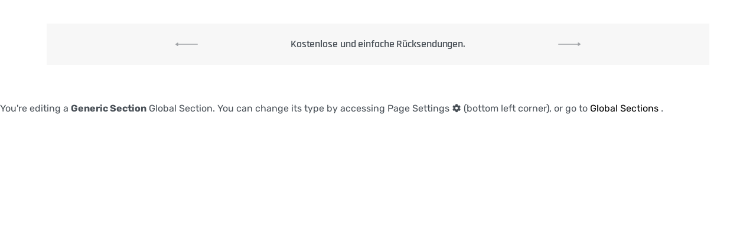

--- FILE ---
content_type: text/html; charset=UTF-8
request_url: https://www.hyperboardproone.fr/?rey-global-sections=cover-produktseiten
body_size: 17816
content:
<!DOCTYPE html>
<html lang="fr-FR" data-container="1440" data-xl="2" data-admin-bar="0" class="elementor-kit-17970">
<head>
<meta charset="UTF-8">
<meta name="viewport" content="width=device-width, initial-scale=1">
<link rel="profile" href="//gmpg.org/xfn/11">
<link rel="pingback" href="https://www.hyperboardproone.fr/xmlrpc.php">
	
	<!-- Meta Pixel Code -->
	<script>
		!function(f,b,e,v,n,t,s)
		{if(f.fbq)return;n=f.fbq=function(){n.callMethod?
			n.callMethod.apply(n,arguments):n.queue.push(arguments)};
		 if(!f._fbq)f._fbq=n;n.push=n;n.loaded=!0;n.version='2.0';
		 n.queue=[];t=b.createElement(e);t.async=!0;
		 t.src=v;s=b.getElementsByTagName(e)[0];
		 s.parentNode.insertBefore(t,s)}(window, document,'script',
										 'https://connect.facebook.net/en_US/fbevents.js');
		fbq('init', '168944280579474');
		fbq('track', 'PageView');
	</script>
	<noscript><img height="1" width="1" style="display:none"
				   src="https://www.facebook.com/tr?id=168944280579474&ev=PageView&noscript=1"
				   /></noscript>
	<!-- End Meta Pixel Code -->

<title>Cover &#8211; Produktseiten &#8211; Hyperboard</title>
<meta name='robots' content='max-image-preview:large' />
<link rel='dns-prefetch' href='//static.klaviyo.com' />
<link rel='dns-prefetch' href='//s.w.org' />
<link rel="alternate" type="application/rss+xml" title="Hyperboard &raquo; Flux" href="https://www.hyperboardproone.fr/feed/" />
<link rel="alternate" type="application/rss+xml" title="Hyperboard &raquo; Flux des commentaires" href="https://www.hyperboardproone.fr/comments/feed/" />
<style type="text/css" id="reycore-critical-css" data-noptimize>body{overflow-y:scroll}.btn, button, button[type=button], button[type=submit], input[type=button], input[type=reset], input[type=submit] {display:inline-flex;align-items:center;justify-content:center;text-align:center;vertical-align:middle;background-color:transparent;border:1px solid transparent;padding:0;font-size:1rem;line-height:1.5;}mark {background-color:transparent;}.rey-arrowSvg i, .rey-arrowSvg svg, .rey-icon {font-size:1rem;display:inline-block;fill:currentColor;height:1em;position:relative;vertical-align:middle;width:1em;}.rey-mainMenu {list-style:none;margin:0;padding:0;}.rey-mainNavigation.rey-mainNavigation--desktop {display:var(--nav-breakpoint-desktop);}.rey-mainMenu--desktop {display:inline-flex;}.rey-mainMenu--desktop .menu-item.depth--0 {padding-left:0.625rem;padding-right:0.625rem;}.rey-mainNavigation.rey-mainNavigation--mobile {display:none;}.rey-mainNavigation-mobileBtn {position:relative;display:none;}.btn.rey-headerSearch-toggle .__icon svg.icon-close {--size:0.875rem;position:absolute;font-size:var(--size);top:calc(50% - var(--size)/2);left:calc(50% - var(--size)/2);transform:rotate( 40deg );opacity:0;}.reyEl-menu-nav {list-style:none;margin:0;padding:0;display:flex;flex-wrap:wrap;}.reyEl-menu--horizontal {--distance:0.5em;}.reyEl-menu--horizontal .reyEl-menu-nav {flex-direction:row;}.reyEl-menu--horizontal .reyEl-menu-nav > li {margin-left:var(--distance);margin-right:var(--distance);}.rey-headerSearch--inline .rey-searchPanel__qlinks,.rey-headerSearch--inline .rey-searchPanel__suggestions,.rey-searchAjax .rey-lineLoader {display:none;}.rey-headerSearch--inline form {display:flex;}@media (min-width:1025px){.rey-headerSearch--inline .rey-headerSearch-toggle,.rey-headerSearch--inline .rey-inlineSearch-mobileClose {display:none;}}.rey-headerSearch--inline input[type="search"] {border:0;height:100%;font-size:16px;z-index:1;position:relative;background:none;box-shadow:none;position:relative;}.reyajfilter-updater {position:absolute;opacity:0;visibility:hidden;left:-350vw;}.elementor-section.rey-tabs-section>.elementor-container>.elementor-row>.elementor-column:not(:first-child),.elementor-section.rey-tabs-section.--tabs-loaded>.elementor-container>.elementor-row>.elementor-column:not(.--active-tab),.elementor-section.rey-tabs-section>.elementor-container>.elementor-column:not(:first-child),.elementor-section.rey-tabs-section.--tabs-loaded>.elementor-container>.elementor-column:not(.--active-tab){visibility:hidden;opacity:0;position:absolute;left:0;top:0;pointer-events:none}.rey-stickySocial.--position-left{left:-150vw}.rey-stickySocial.--position-right{right:150vw}.rey-compareNotice-wrapper,.rey-scrollTop,.rey-wishlist-notice-wrapper{left:-150vw;opacity:0;visibility:hidden;pointer-events:none}.rey-accountPanel-wrapper.--layout-drop{display:none}.rey-mega-gs,.depth--0>.sub-menu{display:none;}.rey-mainMenu--desktop.rey-mainMenu--desktop .menu-item.depth--0.--separated{position:relative;padding-left:0.625rem;margin-left:1.25rem;}@media(min-width:1025px){.rey-mainMenu--desktop.rey-mainMenu--desktop .menu-item.depth--0.--separated{padding-left:var(--header-nav-x-spacing);margin-left:calc(var(--header-nav-x-spacing) * 2);}}.woocommerce ul.products li.product .rey-productThumbnail .rey-thumbImg, .woocommerce ul.products li.product .rey-productThumbnail .rey-productThumbnail__second, .woocommerce ul.products li.product .rey-productThumbnail img {backface-visibility:visible;}.elementor-element.elementor-button-dashed.--large .elementor-button .elementor-button-text {padding-right:50px;}.elementor-element.elementor-button-dashed.--large .elementor-button .elementor-button-text:after {width:35px;}.elementor-icon svg {max-width:1rem;max-height:1rem;}.rey-cookieNotice.--visible{left:var(--cookie-distance);opacity:1;transform:translateY(0)}.--hidden{display:none!important} @media(max-width:767px){.--dnone-sm,.--dnone-mobile{display:none!important}} @media(min-width:768px) and (max-width:1025px){.--dnone-md,.--dnone-tablet{display:none!important}} @media(min-width:1025px){.--dnone-lg,.--dnone-desktop{display:none!important}}.rey-coverNest .cNest-slide{opacity:0}@media (min-width:768px) {.el-reycore-cover-nest .rey-siteHeader > .elementor {opacity:0;}}.elementor-section .rey-section-slideshow {position:absolute;width:100%;height:100%;top:0;left:0;background-size:cover;background-position:center center;}.rey-textScroller-item ~ .rey-textScroller-item {display:none;}.--direction--h .rey-toggleBoxes {flex-direction:row;}.rey-toggleBoxes {display:flex;flex-wrap:wrap;}.rey-loopHeader {display:none;}.is-animated-entry {opacity:0;}@media (min-width:768px) {.el-reycore-cover-sideslide .rey-siteHeader > .elementor,.el-reycore-cover-sideslide .rey-siteHeader > .rey-siteHeader-container {opacity:0;}}.rey-stickyContent {display:none;}.rey-cartPanel-wrapper.rey-sidePanel {display:none;}.woocommerce div.product .woocommerce-product-gallery {opacity:0;}@media (min-width:1025px) {.woocommerce div.product .woocommerce-product-gallery.--is-loading .woocommerce-product-gallery__wrapper {opacity:0}}.rey-postSocialShare {list-style:none;margin:0;padding:0;display:flex;}.rey-buyNowBtn .rey-lineLoader {opacity:0;}.rey-coverSplit.--mainSlide .cSplit-slide--mainBg {opacity:0;}.rey-card.--brooklyn .__captionTitle { transform:rotate(-180deg) translateY(0px);}</style>		<!-- This site uses the Google Analytics by MonsterInsights plugin v8.10.0 - Using Analytics tracking - https://www.monsterinsights.com/ -->
							<script
				src="//www.googletagmanager.com/gtag/js?id=UA-139518217-1"  data-cfasync="false" data-wpfc-render="false" type="text/javascript" async></script>
			<script data-cfasync="false" data-wpfc-render="false" type="text/javascript">
				var mi_version = '8.10.0';
				var mi_track_user = true;
				var mi_no_track_reason = '';
				
								var disableStrs = [
															'ga-disable-UA-139518217-1',
									];

				/* Function to detect opted out users */
				function __gtagTrackerIsOptedOut() {
					for (var index = 0; index < disableStrs.length; index++) {
						if (document.cookie.indexOf(disableStrs[index] + '=true') > -1) {
							return true;
						}
					}

					return false;
				}

				/* Disable tracking if the opt-out cookie exists. */
				if (__gtagTrackerIsOptedOut()) {
					for (var index = 0; index < disableStrs.length; index++) {
						window[disableStrs[index]] = true;
					}
				}

				/* Opt-out function */
				function __gtagTrackerOptout() {
					for (var index = 0; index < disableStrs.length; index++) {
						document.cookie = disableStrs[index] + '=true; expires=Thu, 31 Dec 2099 23:59:59 UTC; path=/';
						window[disableStrs[index]] = true;
					}
				}

				if ('undefined' === typeof gaOptout) {
					function gaOptout() {
						__gtagTrackerOptout();
					}
				}
								window.dataLayer = window.dataLayer || [];

				window.MonsterInsightsDualTracker = {
					helpers: {},
					trackers: {},
				};
				if (mi_track_user) {
					function __gtagDataLayer() {
						dataLayer.push(arguments);
					}

					function __gtagTracker(type, name, parameters) {
						if (!parameters) {
							parameters = {};
						}

						if (parameters.send_to) {
							__gtagDataLayer.apply(null, arguments);
							return;
						}

						if (type === 'event') {
							
														parameters.send_to = monsterinsights_frontend.ua;
							__gtagDataLayer(type, name, parameters);
													} else {
							__gtagDataLayer.apply(null, arguments);
						}
					}

					__gtagTracker('js', new Date());
					__gtagTracker('set', {
						'developer_id.dZGIzZG': true,
											});
															__gtagTracker('config', 'UA-139518217-1', {"forceSSL":"true","link_attribution":"true"} );
										window.gtag = __gtagTracker;										(function () {
						/* https://developers.google.com/analytics/devguides/collection/analyticsjs/ */
						/* ga and __gaTracker compatibility shim. */
						var noopfn = function () {
							return null;
						};
						var newtracker = function () {
							return new Tracker();
						};
						var Tracker = function () {
							return null;
						};
						var p = Tracker.prototype;
						p.get = noopfn;
						p.set = noopfn;
						p.send = function () {
							var args = Array.prototype.slice.call(arguments);
							args.unshift('send');
							__gaTracker.apply(null, args);
						};
						var __gaTracker = function () {
							var len = arguments.length;
							if (len === 0) {
								return;
							}
							var f = arguments[len - 1];
							if (typeof f !== 'object' || f === null || typeof f.hitCallback !== 'function') {
								if ('send' === arguments[0]) {
									var hitConverted, hitObject = false, action;
									if ('event' === arguments[1]) {
										if ('undefined' !== typeof arguments[3]) {
											hitObject = {
												'eventAction': arguments[3],
												'eventCategory': arguments[2],
												'eventLabel': arguments[4],
												'value': arguments[5] ? arguments[5] : 1,
											}
										}
									}
									if ('pageview' === arguments[1]) {
										if ('undefined' !== typeof arguments[2]) {
											hitObject = {
												'eventAction': 'page_view',
												'page_path': arguments[2],
											}
										}
									}
									if (typeof arguments[2] === 'object') {
										hitObject = arguments[2];
									}
									if (typeof arguments[5] === 'object') {
										Object.assign(hitObject, arguments[5]);
									}
									if ('undefined' !== typeof arguments[1].hitType) {
										hitObject = arguments[1];
										if ('pageview' === hitObject.hitType) {
											hitObject.eventAction = 'page_view';
										}
									}
									if (hitObject) {
										action = 'timing' === arguments[1].hitType ? 'timing_complete' : hitObject.eventAction;
										hitConverted = mapArgs(hitObject);
										__gtagTracker('event', action, hitConverted);
									}
								}
								return;
							}

							function mapArgs(args) {
								var arg, hit = {};
								var gaMap = {
									'eventCategory': 'event_category',
									'eventAction': 'event_action',
									'eventLabel': 'event_label',
									'eventValue': 'event_value',
									'nonInteraction': 'non_interaction',
									'timingCategory': 'event_category',
									'timingVar': 'name',
									'timingValue': 'value',
									'timingLabel': 'event_label',
									'page': 'page_path',
									'location': 'page_location',
									'title': 'page_title',
								};
								for (arg in args) {
																		if (!(!args.hasOwnProperty(arg) || !gaMap.hasOwnProperty(arg))) {
										hit[gaMap[arg]] = args[arg];
									} else {
										hit[arg] = args[arg];
									}
								}
								return hit;
							}

							try {
								f.hitCallback();
							} catch (ex) {
							}
						};
						__gaTracker.create = newtracker;
						__gaTracker.getByName = newtracker;
						__gaTracker.getAll = function () {
							return [];
						};
						__gaTracker.remove = noopfn;
						__gaTracker.loaded = true;
						window['__gaTracker'] = __gaTracker;
					})();
									} else {
										console.log("");
					(function () {
						function __gtagTracker() {
							return null;
						}

						window['__gtagTracker'] = __gtagTracker;
						window['gtag'] = __gtagTracker;
					})();
									}
			</script>
				<!-- / Google Analytics by MonsterInsights -->
		<script type="text/javascript">
window._wpemojiSettings = {"baseUrl":"https:\/\/s.w.org\/images\/core\/emoji\/14.0.0\/72x72\/","ext":".png","svgUrl":"https:\/\/s.w.org\/images\/core\/emoji\/14.0.0\/svg\/","svgExt":".svg","source":{"concatemoji":"https:\/\/www.hyperboardproone.fr\/wp-includes\/js\/wp-emoji-release.min.js?ver=6.0.11"}};
/*! This file is auto-generated */
!function(e,a,t){var n,r,o,i=a.createElement("canvas"),p=i.getContext&&i.getContext("2d");function s(e,t){var a=String.fromCharCode,e=(p.clearRect(0,0,i.width,i.height),p.fillText(a.apply(this,e),0,0),i.toDataURL());return p.clearRect(0,0,i.width,i.height),p.fillText(a.apply(this,t),0,0),e===i.toDataURL()}function c(e){var t=a.createElement("script");t.src=e,t.defer=t.type="text/javascript",a.getElementsByTagName("head")[0].appendChild(t)}for(o=Array("flag","emoji"),t.supports={everything:!0,everythingExceptFlag:!0},r=0;r<o.length;r++)t.supports[o[r]]=function(e){if(!p||!p.fillText)return!1;switch(p.textBaseline="top",p.font="600 32px Arial",e){case"flag":return s([127987,65039,8205,9895,65039],[127987,65039,8203,9895,65039])?!1:!s([55356,56826,55356,56819],[55356,56826,8203,55356,56819])&&!s([55356,57332,56128,56423,56128,56418,56128,56421,56128,56430,56128,56423,56128,56447],[55356,57332,8203,56128,56423,8203,56128,56418,8203,56128,56421,8203,56128,56430,8203,56128,56423,8203,56128,56447]);case"emoji":return!s([129777,127995,8205,129778,127999],[129777,127995,8203,129778,127999])}return!1}(o[r]),t.supports.everything=t.supports.everything&&t.supports[o[r]],"flag"!==o[r]&&(t.supports.everythingExceptFlag=t.supports.everythingExceptFlag&&t.supports[o[r]]);t.supports.everythingExceptFlag=t.supports.everythingExceptFlag&&!t.supports.flag,t.DOMReady=!1,t.readyCallback=function(){t.DOMReady=!0},t.supports.everything||(n=function(){t.readyCallback()},a.addEventListener?(a.addEventListener("DOMContentLoaded",n,!1),e.addEventListener("load",n,!1)):(e.attachEvent("onload",n),a.attachEvent("onreadystatechange",function(){"complete"===a.readyState&&t.readyCallback()})),(e=t.source||{}).concatemoji?c(e.concatemoji):e.wpemoji&&e.twemoji&&(c(e.twemoji),c(e.wpemoji)))}(window,document,window._wpemojiSettings);
</script>
<style type="text/css">
img.wp-smiley,
img.emoji {
	display: inline !important;
	border: none !important;
	box-shadow: none !important;
	height: 1em !important;
	width: 1em !important;
	margin: 0 0.07em !important;
	vertical-align: -0.1em !important;
	background: none !important;
	padding: 0 !important;
}
</style>
	<link rel='stylesheet' id='rey-wp-style-css'  href='https://www.hyperboardproone.fr/wp-content/themes/rey/style.min.css?ver=2.3.3' type='text/css' media='all' />
<link rel='stylesheet' id='wp-block-library-css'  href='https://www.hyperboardproone.fr/wp-includes/css/dist/block-library/style.min.css?ver=6.0.11' type='text/css' media='all' />
<link rel='stylesheet' id='activecampaign-form-block-css'  href='https://www.hyperboardproone.fr/wp-content/plugins/activecampaign-subscription-forms/activecampaign-form-block/build/style-index.css?ver=1664525665' type='text/css' media='all' />
<link rel='stylesheet' id='wc-blocks-vendors-style-css'  href='https://www.hyperboardproone.fr/wp-content/plugins/woo-gutenberg-products-block/build/wc-blocks-vendors-style.css?ver=8.6.0' type='text/css' media='all' />
<link rel='stylesheet' id='wc-blocks-style-css'  href='https://www.hyperboardproone.fr/wp-content/plugins/woo-gutenberg-products-block/build/wc-blocks-style.css?ver=8.6.0' type='text/css' media='all' />
<style id='global-styles-inline-css' type='text/css'>
body{--wp--preset--color--black: #000000;--wp--preset--color--cyan-bluish-gray: #abb8c3;--wp--preset--color--white: #ffffff;--wp--preset--color--pale-pink: #f78da7;--wp--preset--color--vivid-red: #cf2e2e;--wp--preset--color--luminous-vivid-orange: #ff6900;--wp--preset--color--luminous-vivid-amber: #fcb900;--wp--preset--color--light-green-cyan: #7bdcb5;--wp--preset--color--vivid-green-cyan: #00d084;--wp--preset--color--pale-cyan-blue: #8ed1fc;--wp--preset--color--vivid-cyan-blue: #0693e3;--wp--preset--color--vivid-purple: #9b51e0;--wp--preset--gradient--vivid-cyan-blue-to-vivid-purple: linear-gradient(135deg,rgba(6,147,227,1) 0%,rgb(155,81,224) 100%);--wp--preset--gradient--light-green-cyan-to-vivid-green-cyan: linear-gradient(135deg,rgb(122,220,180) 0%,rgb(0,208,130) 100%);--wp--preset--gradient--luminous-vivid-amber-to-luminous-vivid-orange: linear-gradient(135deg,rgba(252,185,0,1) 0%,rgba(255,105,0,1) 100%);--wp--preset--gradient--luminous-vivid-orange-to-vivid-red: linear-gradient(135deg,rgba(255,105,0,1) 0%,rgb(207,46,46) 100%);--wp--preset--gradient--very-light-gray-to-cyan-bluish-gray: linear-gradient(135deg,rgb(238,238,238) 0%,rgb(169,184,195) 100%);--wp--preset--gradient--cool-to-warm-spectrum: linear-gradient(135deg,rgb(74,234,220) 0%,rgb(151,120,209) 20%,rgb(207,42,186) 40%,rgb(238,44,130) 60%,rgb(251,105,98) 80%,rgb(254,248,76) 100%);--wp--preset--gradient--blush-light-purple: linear-gradient(135deg,rgb(255,206,236) 0%,rgb(152,150,240) 100%);--wp--preset--gradient--blush-bordeaux: linear-gradient(135deg,rgb(254,205,165) 0%,rgb(254,45,45) 50%,rgb(107,0,62) 100%);--wp--preset--gradient--luminous-dusk: linear-gradient(135deg,rgb(255,203,112) 0%,rgb(199,81,192) 50%,rgb(65,88,208) 100%);--wp--preset--gradient--pale-ocean: linear-gradient(135deg,rgb(255,245,203) 0%,rgb(182,227,212) 50%,rgb(51,167,181) 100%);--wp--preset--gradient--electric-grass: linear-gradient(135deg,rgb(202,248,128) 0%,rgb(113,206,126) 100%);--wp--preset--gradient--midnight: linear-gradient(135deg,rgb(2,3,129) 0%,rgb(40,116,252) 100%);--wp--preset--duotone--dark-grayscale: url('#wp-duotone-dark-grayscale');--wp--preset--duotone--grayscale: url('#wp-duotone-grayscale');--wp--preset--duotone--purple-yellow: url('#wp-duotone-purple-yellow');--wp--preset--duotone--blue-red: url('#wp-duotone-blue-red');--wp--preset--duotone--midnight: url('#wp-duotone-midnight');--wp--preset--duotone--magenta-yellow: url('#wp-duotone-magenta-yellow');--wp--preset--duotone--purple-green: url('#wp-duotone-purple-green');--wp--preset--duotone--blue-orange: url('#wp-duotone-blue-orange');--wp--preset--font-size--small: 13px;--wp--preset--font-size--medium: 20px;--wp--preset--font-size--large: 36px;--wp--preset--font-size--x-large: 42px;}.has-black-color{color: var(--wp--preset--color--black) !important;}.has-cyan-bluish-gray-color{color: var(--wp--preset--color--cyan-bluish-gray) !important;}.has-white-color{color: var(--wp--preset--color--white) !important;}.has-pale-pink-color{color: var(--wp--preset--color--pale-pink) !important;}.has-vivid-red-color{color: var(--wp--preset--color--vivid-red) !important;}.has-luminous-vivid-orange-color{color: var(--wp--preset--color--luminous-vivid-orange) !important;}.has-luminous-vivid-amber-color{color: var(--wp--preset--color--luminous-vivid-amber) !important;}.has-light-green-cyan-color{color: var(--wp--preset--color--light-green-cyan) !important;}.has-vivid-green-cyan-color{color: var(--wp--preset--color--vivid-green-cyan) !important;}.has-pale-cyan-blue-color{color: var(--wp--preset--color--pale-cyan-blue) !important;}.has-vivid-cyan-blue-color{color: var(--wp--preset--color--vivid-cyan-blue) !important;}.has-vivid-purple-color{color: var(--wp--preset--color--vivid-purple) !important;}.has-black-background-color{background-color: var(--wp--preset--color--black) !important;}.has-cyan-bluish-gray-background-color{background-color: var(--wp--preset--color--cyan-bluish-gray) !important;}.has-white-background-color{background-color: var(--wp--preset--color--white) !important;}.has-pale-pink-background-color{background-color: var(--wp--preset--color--pale-pink) !important;}.has-vivid-red-background-color{background-color: var(--wp--preset--color--vivid-red) !important;}.has-luminous-vivid-orange-background-color{background-color: var(--wp--preset--color--luminous-vivid-orange) !important;}.has-luminous-vivid-amber-background-color{background-color: var(--wp--preset--color--luminous-vivid-amber) !important;}.has-light-green-cyan-background-color{background-color: var(--wp--preset--color--light-green-cyan) !important;}.has-vivid-green-cyan-background-color{background-color: var(--wp--preset--color--vivid-green-cyan) !important;}.has-pale-cyan-blue-background-color{background-color: var(--wp--preset--color--pale-cyan-blue) !important;}.has-vivid-cyan-blue-background-color{background-color: var(--wp--preset--color--vivid-cyan-blue) !important;}.has-vivid-purple-background-color{background-color: var(--wp--preset--color--vivid-purple) !important;}.has-black-border-color{border-color: var(--wp--preset--color--black) !important;}.has-cyan-bluish-gray-border-color{border-color: var(--wp--preset--color--cyan-bluish-gray) !important;}.has-white-border-color{border-color: var(--wp--preset--color--white) !important;}.has-pale-pink-border-color{border-color: var(--wp--preset--color--pale-pink) !important;}.has-vivid-red-border-color{border-color: var(--wp--preset--color--vivid-red) !important;}.has-luminous-vivid-orange-border-color{border-color: var(--wp--preset--color--luminous-vivid-orange) !important;}.has-luminous-vivid-amber-border-color{border-color: var(--wp--preset--color--luminous-vivid-amber) !important;}.has-light-green-cyan-border-color{border-color: var(--wp--preset--color--light-green-cyan) !important;}.has-vivid-green-cyan-border-color{border-color: var(--wp--preset--color--vivid-green-cyan) !important;}.has-pale-cyan-blue-border-color{border-color: var(--wp--preset--color--pale-cyan-blue) !important;}.has-vivid-cyan-blue-border-color{border-color: var(--wp--preset--color--vivid-cyan-blue) !important;}.has-vivid-purple-border-color{border-color: var(--wp--preset--color--vivid-purple) !important;}.has-vivid-cyan-blue-to-vivid-purple-gradient-background{background: var(--wp--preset--gradient--vivid-cyan-blue-to-vivid-purple) !important;}.has-light-green-cyan-to-vivid-green-cyan-gradient-background{background: var(--wp--preset--gradient--light-green-cyan-to-vivid-green-cyan) !important;}.has-luminous-vivid-amber-to-luminous-vivid-orange-gradient-background{background: var(--wp--preset--gradient--luminous-vivid-amber-to-luminous-vivid-orange) !important;}.has-luminous-vivid-orange-to-vivid-red-gradient-background{background: var(--wp--preset--gradient--luminous-vivid-orange-to-vivid-red) !important;}.has-very-light-gray-to-cyan-bluish-gray-gradient-background{background: var(--wp--preset--gradient--very-light-gray-to-cyan-bluish-gray) !important;}.has-cool-to-warm-spectrum-gradient-background{background: var(--wp--preset--gradient--cool-to-warm-spectrum) !important;}.has-blush-light-purple-gradient-background{background: var(--wp--preset--gradient--blush-light-purple) !important;}.has-blush-bordeaux-gradient-background{background: var(--wp--preset--gradient--blush-bordeaux) !important;}.has-luminous-dusk-gradient-background{background: var(--wp--preset--gradient--luminous-dusk) !important;}.has-pale-ocean-gradient-background{background: var(--wp--preset--gradient--pale-ocean) !important;}.has-electric-grass-gradient-background{background: var(--wp--preset--gradient--electric-grass) !important;}.has-midnight-gradient-background{background: var(--wp--preset--gradient--midnight) !important;}.has-small-font-size{font-size: var(--wp--preset--font-size--small) !important;}.has-medium-font-size{font-size: var(--wp--preset--font-size--medium) !important;}.has-large-font-size{font-size: var(--wp--preset--font-size--large) !important;}.has-x-large-font-size{font-size: var(--wp--preset--font-size--x-large) !important;}
</style>
<link rel='stylesheet' id='wcpr-country-flags-css'  href='https://www.hyperboardproone.fr/wp-content/plugins/woocommerce-photo-reviews/css/flags-64.min.css?ver=1.1.5.0' type='text/css' media='all' />
<style id='woocommerce-inline-inline-css' type='text/css'>
.woocommerce form .form-row .required { visibility: visible; }
.woocommerce form .form-row abbr.required { visibility: visible; }
</style>
<link rel='stylesheet' id='elementor-frontend-css'  href='https://www.hyperboardproone.fr/wp-content/plugins/elementor/assets/css/frontend-lite.min.css?ver=3.15.1' type='text/css' media='all' />
<link rel='stylesheet' id='reycore-36b2205ffa-css'  href='https://www.hyperboardproone.fr/wp-content/uploads/rey/header-36b2205ffa.css?ver=2.3.3.1747786592' type='text/css' media='all' />
<link rel='stylesheet' id='reycore-woocs-css'  href='https://www.hyperboardproone.fr/wp-content/plugins/rey-core/inc/compatibility/woocommerce-currency-switcher/style.css?ver=2.3.3' type='text/css' media='all' />
<link rel='stylesheet' id='reycore-woo-photo-reviews-styles-css'  href='https://www.hyperboardproone.fr/wp-content/plugins/rey-core/inc/compatibility/woocommerce-photo-reviews/style.css?ver=2.3.3' type='text/css' media='all' />
<link rel='stylesheet' id='reyModuleFullscreenMenu-styles-css'  href='https://www.hyperboardproone.fr/wp-content/plugins/rey-module-fullscreen-menu/assets/css/styles.css?ver=1.3.0' type='text/css' media='all' />
<link rel='stylesheet' id='reyModulePreloaders-styles-css'  href='https://www.hyperboardproone.fr/wp-content/plugins/rey-module-preloaders/assets/css/spinner-1.css?ver=1.1.0' type='text/css' media='all' />
<link rel='stylesheet' id='elementor-icons-css'  href='https://www.hyperboardproone.fr/wp-content/plugins/elementor/assets/lib/eicons/css/elementor-icons.min.css?ver=5.21.0' type='text/css' media='all' />
<link rel='stylesheet' id='swiper-css'  href='https://www.hyperboardproone.fr/wp-content/plugins/elementor/assets/lib/swiper/css/swiper.min.css?ver=5.3.6' type='text/css' media='all' />
<link rel='stylesheet' id='elementor-post-17970-css'  href='https://www.hyperboardproone.fr/wp-content/uploads/elementor/css/post-17970.css?ver=1747667234' type='text/css' media='all' />
<link rel='stylesheet' id='elementor-pro-css'  href='https://www.hyperboardproone.fr/wp-content/plugins/elementor-pro/assets/css/frontend-lite.min.css?ver=3.15.0' type='text/css' media='all' />
<link rel='stylesheet' id='elementor-post-19250-css'  href='https://www.hyperboardproone.fr/wp-content/uploads/elementor/css/post-19250.css?ver=1748313290' type='text/css' media='all' />
<link rel='stylesheet' id='google-fonts-1-css'  href='https://fonts.googleapis.com/css?family=Roboto%3A100%2C100italic%2C200%2C200italic%2C300%2C300italic%2C400%2C400italic%2C500%2C500italic%2C600%2C600italic%2C700%2C700italic%2C800%2C800italic%2C900%2C900italic%7CRoboto+Slab%3A100%2C100italic%2C200%2C200italic%2C300%2C300italic%2C400%2C400italic%2C500%2C500italic%2C600%2C600italic%2C700%2C700italic%2C800%2C800italic%2C900%2C900italic&#038;display=auto&#038;ver=6.0.11' type='text/css' media='all' />
<link rel="preconnect" href="https://fonts.gstatic.com/" crossorigin><script type='text/javascript' src='https://www.hyperboardproone.fr/wp-content/plugins/google-analytics-for-wordpress/assets/js/frontend-gtag.min.js?ver=8.10.0' id='monsterinsights-frontend-script-js'></script>
<script data-cfasync="false" data-wpfc-render="false" type="text/javascript" id='monsterinsights-frontend-script-js-extra'>/* <![CDATA[ */
var monsterinsights_frontend = {"js_events_tracking":"true","download_extensions":"doc,pdf,ppt,zip,xls,docx,pptx,xlsx","inbound_paths":"[{\"path\":\"\\\/fb\\\/\",\"label\":\"facebookads\"},{\"path\":\"\\\/ggl\\\/\",\"label\":\"googleads\"}]","home_url":"https:\/\/www.hyperboardproone.fr","hash_tracking":"false","ua":"UA-139518217-1","v4_id":""};/* ]]> */
</script>
<script type='text/javascript' src='https://www.hyperboardproone.fr/wp-includes/js/jquery/jquery.min.js?ver=3.6.0' id='jquery-core-js'></script>
<script type='text/javascript' src='https://www.hyperboardproone.fr/wp-includes/js/jquery/jquery-migrate.min.js?ver=3.3.2' id='jquery-migrate-js'></script>
<script type='text/javascript' src='https://www.hyperboardproone.fr/wp-content/plugins/woocommerce-photo-reviews/js/default-display-images.js?ver=1.1.5.0' id='wcpr-default-display-script-js'></script>
<script type='text/javascript' id='woocommerce-photo-reviews-script-js-extra'>
/* <![CDATA[ */
var woocommerce_photo_reviews_params = {"ajaxurl":"https:\/\/www.hyperboardproone.fr\/wp-admin\/admin-ajax.php","text_load_more":"Load more","text_loading":"Loading...","warning_gdpr":"Please agree with our term and policy.","max_files":"5","warning_max_files":"You can only upload maximum of 5 files","default_comments_page":"newest","sort":"1","display":"1","masonry_popup":"review","pagination_ajax":"","container":".shortcode-wcpr-grid","comments_container_id":"comments","nonce":"869bd52c5a","grid_class":"wcpr-grid wcpr-masonry-3-col wcpr-masonry-popup-review wcpr-enable-box-shadow","i18n_image_caption":"Caption for this image","image_caption_enable":"0"};
/* ]]> */
</script>
<script type='text/javascript' src='https://www.hyperboardproone.fr/wp-content/plugins/woocommerce-photo-reviews/js/script.js?ver=1.1.5.0' id='woocommerce-photo-reviews-script-js'></script>
<script type='text/javascript' id='woocommerce-photo-reviews-shortcode-script-js-extra'>
/* <![CDATA[ */
var woocommerce_photo_reviews_shortcode_params = {"ajaxurl":"https:\/\/www.hyperboardproone.fr\/wp-admin\/admin-ajax.php"};
/* ]]> */
</script>
<script type='text/javascript' src='https://www.hyperboardproone.fr/wp-content/plugins/woocommerce-photo-reviews/js/shortcode-script.js?ver=1.1.5.0' id='woocommerce-photo-reviews-shortcode-script-js'></script>
<link rel="https://api.w.org/" href="https://www.hyperboardproone.fr/wp-json/" /><link rel="EditURI" type="application/rsd+xml" title="RSD" href="https://www.hyperboardproone.fr/xmlrpc.php?rsd" />
<link rel="wlwmanifest" type="application/wlwmanifest+xml" href="https://www.hyperboardproone.fr/wp-includes/wlwmanifest.xml" /> 
<meta name="generator" content="WordPress 6.0.11" />
<meta name="generator" content="WooCommerce 6.9.4" />
<link rel="canonical" href="https://www.hyperboardproone.fr/?rey-global-sections=cover-produktseiten" />
<link rel='shortlink' href='https://www.hyperboardproone.fr/?p=19250' />
<link rel="alternate" type="application/json+oembed" href="https://www.hyperboardproone.fr/wp-json/oembed/1.0/embed?url=https%3A%2F%2Fwww.hyperboardproone.fr%2F%3Frey-global-sections%3Dcover-produktseiten" />
<link rel="alternate" type="text/xml+oembed" href="https://www.hyperboardproone.fr/wp-json/oembed/1.0/embed?url=https%3A%2F%2Fwww.hyperboardproone.fr%2F%3Frey-global-sections%3Dcover-produktseiten&#038;format=xml" />
<d
		<noscript>
			<style>
			.rey-sitePreloader {
				display: none;
			}
			.rey-siteHeader {
				opacity: 1 !important;
			}
			</style>
		</noscript>
			<noscript>
		<style>
		.woocommerce ul.products li.product.is-animated-entry {
			opacity: 1;
			transform: none;
		}
		.woocommerce div.product .woocommerce-product-gallery:after {
			display: none;
		}
		.woocommerce div.product .woocommerce-product-gallery .woocommerce-product-gallery__wrapper {
			opacity: 1;
		}
		</style>
	</noscript>
		<noscript><style>.woocommerce-product-gallery{ opacity: 1 !important; }</style></noscript>
	<meta name="generator" content="Elementor 3.15.1; features: e_dom_optimization, e_optimized_assets_loading, e_optimized_css_loading, additional_custom_breakpoints; settings: css_print_method-external, google_font-enabled, font_display-auto">
<style></style><meta name="generator" content="Powered by Slider Revolution 6.5.19 - responsive, Mobile-Friendly Slider Plugin for WordPress with comfortable drag and drop interface." />
<link rel="icon" href="https://www.hyperboardproone.fr/wp-content/uploads/2019/04/cropped-icone-32x32.jpeg" sizes="32x32" />
<link rel="icon" href="https://www.hyperboardproone.fr/wp-content/uploads/2019/04/cropped-icone-192x192.jpeg" sizes="192x192" />
<link rel="apple-touch-icon" href="https://www.hyperboardproone.fr/wp-content/uploads/2019/04/cropped-icone-180x180.jpeg" />
<meta name="msapplication-TileImage" content="https://www.hyperboardproone.fr/wp-content/uploads/2019/04/cropped-icone-270x270.jpeg" />
<script>function setREVStartSize(e){
			//window.requestAnimationFrame(function() {
				window.RSIW = window.RSIW===undefined ? window.innerWidth : window.RSIW;
				window.RSIH = window.RSIH===undefined ? window.innerHeight : window.RSIH;
				try {
					var pw = document.getElementById(e.c).parentNode.offsetWidth,
						newh;
					pw = pw===0 || isNaN(pw) ? window.RSIW : pw;
					e.tabw = e.tabw===undefined ? 0 : parseInt(e.tabw);
					e.thumbw = e.thumbw===undefined ? 0 : parseInt(e.thumbw);
					e.tabh = e.tabh===undefined ? 0 : parseInt(e.tabh);
					e.thumbh = e.thumbh===undefined ? 0 : parseInt(e.thumbh);
					e.tabhide = e.tabhide===undefined ? 0 : parseInt(e.tabhide);
					e.thumbhide = e.thumbhide===undefined ? 0 : parseInt(e.thumbhide);
					e.mh = e.mh===undefined || e.mh=="" || e.mh==="auto" ? 0 : parseInt(e.mh,0);
					if(e.layout==="fullscreen" || e.l==="fullscreen")
						newh = Math.max(e.mh,window.RSIH);
					else{
						e.gw = Array.isArray(e.gw) ? e.gw : [e.gw];
						for (var i in e.rl) if (e.gw[i]===undefined || e.gw[i]===0) e.gw[i] = e.gw[i-1];
						e.gh = e.el===undefined || e.el==="" || (Array.isArray(e.el) && e.el.length==0)? e.gh : e.el;
						e.gh = Array.isArray(e.gh) ? e.gh : [e.gh];
						for (var i in e.rl) if (e.gh[i]===undefined || e.gh[i]===0) e.gh[i] = e.gh[i-1];
											
						var nl = new Array(e.rl.length),
							ix = 0,
							sl;
						e.tabw = e.tabhide>=pw ? 0 : e.tabw;
						e.thumbw = e.thumbhide>=pw ? 0 : e.thumbw;
						e.tabh = e.tabhide>=pw ? 0 : e.tabh;
						e.thumbh = e.thumbhide>=pw ? 0 : e.thumbh;
						for (var i in e.rl) nl[i] = e.rl[i]<window.RSIW ? 0 : e.rl[i];
						sl = nl[0];
						for (var i in nl) if (sl>nl[i] && nl[i]>0) { sl = nl[i]; ix=i;}
						var m = pw>(e.gw[ix]+e.tabw+e.thumbw) ? 1 : (pw-(e.tabw+e.thumbw)) / (e.gw[ix]);
						newh =  (e.gh[ix] * m) + (e.tabh + e.thumbh);
					}
					var el = document.getElementById(e.c);
					if (el!==null && el) el.style.height = newh+"px";
					el = document.getElementById(e.c+"_wrapper");
					if (el!==null && el) {
						el.style.height = newh+"px";
						el.style.display = "block";
					}
				} catch(e){
					console.log("Failure at Presize of Slider:" + e)
				}
			//});
		  };</script>
		<style type="text/css" id="wp-custom-css">
			/* Remap default body font's weight. In this demo, the Rubik font's 600 weight is very bold, so we're remapping to 500 (medium) */
:root {
	--font-weight-bold: 500;
}

/* menu mise en avant */
#menu-item-19568 a{
	background: #e60f00 !important;
  color: white !important
}

.rey-siteHeader--867 {
    z-index: 99;
}

#pro_one h2.woocommerce-loop-product__title {
    display: none;
}		</style>
		<style id="reycore-inline-styles">:root{--body-bg-color:#ffffff;--neutral-hue:210;--preloader-color:#ff4545;--blog-columns:1;--sidebar-size:27%;--post-align-wide-size:25vw;--header-nav-mobile-panel-text-color:#0a0000;--woocommerce-sidebar-size:16%;--woocommerce-loop-basic-padding:0px;--woocommerce-thumbnails-padding-top:1rem;--woocommerce-thumbnails-padding-right:2rem;--woocommerce-thumbnails-padding-bottom:1rem;--woocommerce-thumbnails-padding-left:2rem;--woocommerce-summary-size:45%;--woocommerce-summary-padding:0px;--star-rating-color:#ff4545;}h1, .h1, .rey-pageTitle, .rey-postItem-catText{font-family:var(--secondary-ff);font-weight:600;}h2, .h2{font-family:var(--secondary-ff);font-weight:600;}h3, .h3{font-family:var(--secondary-ff);font-weight:600;}h4, .h4{font-family:var(--secondary-ff);font-weight:700;}.rey-mainMenu.rey-mainMenu--desktop > .menu-item.depth--0 > a{font-family:Abel;font-size:15px;font-weight:400;}body.woocommerce ul.products li.product .woocommerce-loop-product__title, .woocommerce ul.products li.product[class*="rey-wc-skin"] .woocommerce-loop-product__title{font-family:var(--secondary-ff);font-weight:600;}.woocommerce-store-notice .woocommerce-store-notice-content{min-height:32px;}@media (min-width: 768px) and (max-width: 1025px){:root{--blog-columns:1;--woocommerce-summary-padding:0px;}}@media (max-width: 767px){:root{--blog-columns:1;--woocommerce-summary-padding:0px;}}@media (min-width: 1025px){:root{--header-nav-x-spacing:1rem;}}/* latin */
@font-face {
  font-family: 'Abel';
  font-style: normal;
  font-weight: 400;
  font-display: swap;
  src: url(https://www.hyperboardproone.fr/wp-content/fonts/abel/MwQ5bhbm2POE2V9BO7h5uGM.woff) format('woff');
  unicode-range: U+0000-00FF, U+0131, U+0152-0153, U+02BB-02BC, U+02C6, U+02DA, U+02DC, U+0304, U+0308, U+0329, U+2000-206F, U+20AC, U+2122, U+2191, U+2193, U+2212, U+2215, U+FEFF, U+FFFD;
}@media (max-width: 1915px) {			:root {				--nav-breakpoint-desktop: none;				--nav-breakpoint-mobile: block;			}		} :root{--primary-ff:Rubik__;--secondary-ff:Rajdhani__;--body-font-family: var(--primary-ff);--body-font-weight: 400;--accent-color:#212529;--accent-hover-color:#000000;--accent-text-color:#fff;} :root{ --woocommerce-grid-columns:4; } @font-face{font-display:swap;font-family:'Rajdhani__';font-style:normal;font-weight:300;src:url(https://fonts.gstatic.com/s/rajdhani/v16/LDI2apCSOBg7S-QT7pasEfOreeE.woff) format('woff');}@font-face{font-display:swap;font-family:'Rajdhani__';font-style:normal;font-weight:400;src:url(https://fonts.gstatic.com/s/rajdhani/v16/LDIxapCSOBg7S-QT7p4HM-A.woff) format('woff');}@font-face{font-display:swap;font-family:'Rajdhani__';font-style:normal;font-weight:600;src:url(https://fonts.gstatic.com/s/rajdhani/v16/LDI2apCSOBg7S-QT7pbYF_OreeE.woff) format('woff');}@font-face{font-display:swap;font-family:'Rajdhani__';font-style:normal;font-weight:700;src:url(https://fonts.gstatic.com/s/rajdhani/v16/LDI2apCSOBg7S-QT7pa8FvOreeE.woff) format('woff');}@font-face{font-display:swap;font-family:'Rubik__';font-style:normal;font-weight:400;src:url(https://fonts.gstatic.com/s/rubik/v28/iJWZBXyIfDnIV5PNhY1KTN7Z-Yh-B4iFV0Uz.woff) format('woff');}@font-face{font-display:swap;font-family:'Rubik__';font-style:normal;font-weight:500;src:url(https://fonts.gstatic.com/s/rubik/v28/iJWZBXyIfDnIV5PNhY1KTN7Z-Yh-NYiFV0Uz.woff) format('woff');}@font-face{font-display:swap;font-family:'Rubik__';font-style:normal;font-weight:700;src:url(https://fonts.gstatic.com/s/rubik/v28/iJWZBXyIfDnIV5PNhY1KTN7Z-Yh-4I-FV0Uz.woff) format('woff');}  </style></head>

<body data-rsssl=1 class="rey-global-sections-template-default single single-rey-global-sections postid-19250 theme-rey woocommerce-no-js site-preloader--active rey-navFullscreen rey-no-js opt gs-generic rey-wishlist elementor-default elementor-kit-17970 elementor-page elementor-page-19250 rey-cwidth--default --no-acc-focus" itemtype="https://schema.org/WebPage" itemscope="itemscope">


	<script type="text/javascript" id="rey-no-js">
		var c = document.body.className;
		c = c.replace(/rey-no-js/, 'rey-js');
		document.body.className = c;
	</script>
	<svg xmlns="http://www.w3.org/2000/svg" viewBox="0 0 0 0" width="0" height="0" focusable="false" role="none" style="visibility: hidden; position: absolute; left: -9999px; overflow: hidden;" ><defs><filter id="wp-duotone-dark-grayscale"><feColorMatrix color-interpolation-filters="sRGB" type="matrix" values=" .299 .587 .114 0 0 .299 .587 .114 0 0 .299 .587 .114 0 0 .299 .587 .114 0 0 " /><feComponentTransfer color-interpolation-filters="sRGB" ><feFuncR type="table" tableValues="0 0.49803921568627" /><feFuncG type="table" tableValues="0 0.49803921568627" /><feFuncB type="table" tableValues="0 0.49803921568627" /><feFuncA type="table" tableValues="1 1" /></feComponentTransfer><feComposite in2="SourceGraphic" operator="in" /></filter></defs></svg><svg xmlns="http://www.w3.org/2000/svg" viewBox="0 0 0 0" width="0" height="0" focusable="false" role="none" style="visibility: hidden; position: absolute; left: -9999px; overflow: hidden;" ><defs><filter id="wp-duotone-grayscale"><feColorMatrix color-interpolation-filters="sRGB" type="matrix" values=" .299 .587 .114 0 0 .299 .587 .114 0 0 .299 .587 .114 0 0 .299 .587 .114 0 0 " /><feComponentTransfer color-interpolation-filters="sRGB" ><feFuncR type="table" tableValues="0 1" /><feFuncG type="table" tableValues="0 1" /><feFuncB type="table" tableValues="0 1" /><feFuncA type="table" tableValues="1 1" /></feComponentTransfer><feComposite in2="SourceGraphic" operator="in" /></filter></defs></svg><svg xmlns="http://www.w3.org/2000/svg" viewBox="0 0 0 0" width="0" height="0" focusable="false" role="none" style="visibility: hidden; position: absolute; left: -9999px; overflow: hidden;" ><defs><filter id="wp-duotone-purple-yellow"><feColorMatrix color-interpolation-filters="sRGB" type="matrix" values=" .299 .587 .114 0 0 .299 .587 .114 0 0 .299 .587 .114 0 0 .299 .587 .114 0 0 " /><feComponentTransfer color-interpolation-filters="sRGB" ><feFuncR type="table" tableValues="0.54901960784314 0.98823529411765" /><feFuncG type="table" tableValues="0 1" /><feFuncB type="table" tableValues="0.71764705882353 0.25490196078431" /><feFuncA type="table" tableValues="1 1" /></feComponentTransfer><feComposite in2="SourceGraphic" operator="in" /></filter></defs></svg><svg xmlns="http://www.w3.org/2000/svg" viewBox="0 0 0 0" width="0" height="0" focusable="false" role="none" style="visibility: hidden; position: absolute; left: -9999px; overflow: hidden;" ><defs><filter id="wp-duotone-blue-red"><feColorMatrix color-interpolation-filters="sRGB" type="matrix" values=" .299 .587 .114 0 0 .299 .587 .114 0 0 .299 .587 .114 0 0 .299 .587 .114 0 0 " /><feComponentTransfer color-interpolation-filters="sRGB" ><feFuncR type="table" tableValues="0 1" /><feFuncG type="table" tableValues="0 0.27843137254902" /><feFuncB type="table" tableValues="0.5921568627451 0.27843137254902" /><feFuncA type="table" tableValues="1 1" /></feComponentTransfer><feComposite in2="SourceGraphic" operator="in" /></filter></defs></svg><svg xmlns="http://www.w3.org/2000/svg" viewBox="0 0 0 0" width="0" height="0" focusable="false" role="none" style="visibility: hidden; position: absolute; left: -9999px; overflow: hidden;" ><defs><filter id="wp-duotone-midnight"><feColorMatrix color-interpolation-filters="sRGB" type="matrix" values=" .299 .587 .114 0 0 .299 .587 .114 0 0 .299 .587 .114 0 0 .299 .587 .114 0 0 " /><feComponentTransfer color-interpolation-filters="sRGB" ><feFuncR type="table" tableValues="0 0" /><feFuncG type="table" tableValues="0 0.64705882352941" /><feFuncB type="table" tableValues="0 1" /><feFuncA type="table" tableValues="1 1" /></feComponentTransfer><feComposite in2="SourceGraphic" operator="in" /></filter></defs></svg><svg xmlns="http://www.w3.org/2000/svg" viewBox="0 0 0 0" width="0" height="0" focusable="false" role="none" style="visibility: hidden; position: absolute; left: -9999px; overflow: hidden;" ><defs><filter id="wp-duotone-magenta-yellow"><feColorMatrix color-interpolation-filters="sRGB" type="matrix" values=" .299 .587 .114 0 0 .299 .587 .114 0 0 .299 .587 .114 0 0 .299 .587 .114 0 0 " /><feComponentTransfer color-interpolation-filters="sRGB" ><feFuncR type="table" tableValues="0.78039215686275 1" /><feFuncG type="table" tableValues="0 0.94901960784314" /><feFuncB type="table" tableValues="0.35294117647059 0.47058823529412" /><feFuncA type="table" tableValues="1 1" /></feComponentTransfer><feComposite in2="SourceGraphic" operator="in" /></filter></defs></svg><svg xmlns="http://www.w3.org/2000/svg" viewBox="0 0 0 0" width="0" height="0" focusable="false" role="none" style="visibility: hidden; position: absolute; left: -9999px; overflow: hidden;" ><defs><filter id="wp-duotone-purple-green"><feColorMatrix color-interpolation-filters="sRGB" type="matrix" values=" .299 .587 .114 0 0 .299 .587 .114 0 0 .299 .587 .114 0 0 .299 .587 .114 0 0 " /><feComponentTransfer color-interpolation-filters="sRGB" ><feFuncR type="table" tableValues="0.65098039215686 0.40392156862745" /><feFuncG type="table" tableValues="0 1" /><feFuncB type="table" tableValues="0.44705882352941 0.4" /><feFuncA type="table" tableValues="1 1" /></feComponentTransfer><feComposite in2="SourceGraphic" operator="in" /></filter></defs></svg><svg xmlns="http://www.w3.org/2000/svg" viewBox="0 0 0 0" width="0" height="0" focusable="false" role="none" style="visibility: hidden; position: absolute; left: -9999px; overflow: hidden;" ><defs><filter id="wp-duotone-blue-orange"><feColorMatrix color-interpolation-filters="sRGB" type="matrix" values=" .299 .587 .114 0 0 .299 .587 .114 0 0 .299 .587 .114 0 0 .299 .587 .114 0 0 " /><feComponentTransfer color-interpolation-filters="sRGB" ><feFuncR type="table" tableValues="0.098039215686275 1" /><feFuncG type="table" tableValues="0 0.66274509803922" /><feFuncB type="table" tableValues="0.84705882352941 0.41960784313725" /><feFuncA type="table" tableValues="1 1" /></feComponentTransfer><feComposite in2="SourceGraphic" operator="in" /></filter></defs></svg><div id="rey-site-preloader" class="rey-sitePreloader">		<div class="rey-preloaderSpinner1-root rey-preloaderSpinner1-indeterminate" role="progressbar">
			<svg class="rey-preloaderSpinner1-svg" viewBox="22 22 44 44">
				<circle class="rey-preloaderSpinner1-circle rey-preloaderSpinner1-circleIndeterminate" cx="44" cy="44" r="20.2" fill="none" stroke-width="3.6">

				</circle>
			</svg>
		</div>
	</div>
	<div id="page" class="rey-siteWrapper ">

		
<div class="rey-overlay rey-overlay--site">
</div>

		
		<div id="content" class="rey-siteContent --tpl-default">

<div class="rey-pbTemplate  rey-pbTemplate--gs-rey-pbTemplate--gs rey-pbTemplate--gs-">
    <div class="rey-pbTemplate-inner">
        
<article id="page-19250" class="post-19250 rey-global-sections type-rey-global-sections status-publish hentry">
	<div class="rey-pageContent">
				<div data-elementor-type="wp-post" data-elementor-id="19250" class="elementor elementor-19250" data-elementor-post-type="rey-global-sections">
									<section class="elementor-section elementor-top-section elementor-element elementor-element-0096e90 elementor-section-boxed elementor-section-gap-default elementor-section-height-default elementor-section-height-default" data-id="0096e90" data-element_type="section">
						<div class="elementor-container elementor-column-gap-default">
					<div class="elementor-column elementor-col-100 elementor-top-column elementor-element elementor-element-5aa0bf0 rey-colbg--classic" data-id="5aa0bf0" data-element_type="column" data-settings="{&quot;background_background&quot;:&quot;classic&quot;}">
			<div class="elementor-column-wrap--5aa0bf0 elementor-widget-wrap elementor-element-populated">
								<div class="elementor-element elementor-element-66642a7 elementor-widget elementor-widget-reycore-text-scroller" data-id="66642a7" data-element_type="widget" data-widget_type="reycore-text-scroller.default">
				<div class="elementor-widget-container">
					<div class="rey-textScroller clearfix">
		
			<div class="rey-textScroller-items splide rey-textScroller-66642a7" data-slider-config='{"type":"slide","autoplay":true,"interval":5000,"delayInit":0,"customArrows":".rey-textScroller-arrows--66642a7"}' >

				<div class="splide__track">
					<div class="splide__list">
					<div class="splide__slide rey-textScroller-item"><span><p id="tw-target-text" class="tw-data-text tw-text-large XcVN5d tw-ta" dir="ltr" data-placeholder="Traduction"><span class="Y2IQFc" lang="fr">Kostenlose und einfache Rücksendungen.</span></p>
</span></div><div class="splide__slide rey-textScroller-item"><span><p>Überprüfen Sie das Paket sicher bei der Lieferung.</p>
</span></div><div class="splide__slide rey-textScroller-item"><span><p>Bestellen Sie jetzt und erhalten Sie die vernetzte Waage</p>
</span></div>					</div>
				</div>

								<div class="rey-textScroller-arrows rey-textScroller-arrows--66642a7">
					<div class="rey-arrowSvg rey-arrowSvg--left rey-textScroller-arrow" aria-label="left" role="button" data-dir="-1"><svg width="50px" height="8px" viewBox="0 0 50 8" version="1.1" class="--default" xmlns="http://www.w3.org/2000/svg" xmlns:xlink="http://www.w3.org/1999/xlink"><path d="M0.928904706,3.0387609 L44.0113745,3.0387609 L44.0113745,4.97541883 L0.928904706,4.97541883 C0.415884803,4.97541883 2.13162821e-14,4.54188318 2.13162821e-14,4.00708986 C2.13162821e-14,3.47229655 0.415884803,3.0387609 0.928904706,3.0387609 Z" class="rey-arrowSvg-dash"></path><path d="M49.6399545,3.16320794 L45.1502484,0.129110528 C45.0056033,0.0532149593 44.8474869,0.0092610397 44.685796,3.99680289e-14 C44.5479741,0.0112891909 44.4144881,0.0554642381 44.2956561,0.129110528 C44.0242223,0.2506013 43.8503957,0.531340097 43.8559745,0.839218433 L43.8559745,6.90741326 C43.8503957,7.21529159 44.0242223,7.49603039 44.2956561,7.61752116 C44.5594727,7.77895738 44.8864318,7.77895738 45.1502484,7.61752116 L49.6399545,4.58342375 C49.8682741,4.42554586 50.0055358,4.15892769 50.0055358,3.87331584 C50.0055358,3.587704 49.8682741,3.32108583 49.6399545,3.16320794 Z"></path></svg></div>					<div class="rey-arrowSvg rey-arrowSvg--right rey-textScroller-arrow" aria-label="right" role="button" data-dir="+1"><svg width="50px" height="8px" viewBox="0 0 50 8" version="1.1" class="--default" xmlns="http://www.w3.org/2000/svg" xmlns:xlink="http://www.w3.org/1999/xlink"><path d="M0.928904706,3.0387609 L44.0113745,3.0387609 L44.0113745,4.97541883 L0.928904706,4.97541883 C0.415884803,4.97541883 2.13162821e-14,4.54188318 2.13162821e-14,4.00708986 C2.13162821e-14,3.47229655 0.415884803,3.0387609 0.928904706,3.0387609 Z" class="rey-arrowSvg-dash"></path><path d="M49.6399545,3.16320794 L45.1502484,0.129110528 C45.0056033,0.0532149593 44.8474869,0.0092610397 44.685796,3.99680289e-14 C44.5479741,0.0112891909 44.4144881,0.0554642381 44.2956561,0.129110528 C44.0242223,0.2506013 43.8503957,0.531340097 43.8559745,0.839218433 L43.8559745,6.90741326 C43.8503957,7.21529159 44.0242223,7.49603039 44.2956561,7.61752116 C44.5594727,7.77895738 44.8864318,7.77895738 45.1502484,7.61752116 L49.6399545,4.58342375 C49.8682741,4.42554586 50.0055358,4.15892769 50.0055358,3.87331584 C50.0055358,3.587704 49.8682741,3.32108583 49.6399545,3.16320794 Z"></path></svg></div>				</div>
				
			</div>

				</div>
				</div>
				</div>
					</div>
		</div>
							</div>
		</section>
							</div>
			</div><!-- .rey-pageContent -->
</article><!-- #page-## -->
    </div>
</div>
<!-- .rey-pbTemplate -->


<div class="rey-pbTemplate--gs-notice elementor-edit-area"><p>You're editing a <strong>Generic Section</strong> Global Section. You can change its type by accessing <span class="rey-openPageSettings">Page Settings <i class="eicon-cog" aria-hidden="true"></i></span> (bottom left corner), or go to <a href="https://www.hyperboardproone.fr/wp-admin/edit.php?post_type=rey-global-sections" target="_blank">Global Sections</a> .</p></div>
	</div>
	<!-- .rey-siteContent -->

	
</div>
<!-- .rey-siteWrapper -->


<div class="rey-fsNav-panelWrapper" id="js-fsNav-panelWrapper">
	<div class="rey-fsNav-panel --menu-items-fix">

		<button class="btn rey-fsNav-panelClose" aria-label=""></button>

					<div class="rey-fsNav-panelMask rey-fsNav-panelMask--1"></div>
			<div class="rey-fsNav-panelMask rey-fsNav-panelMask--2"></div>
		
		<div class="rey-fsNav-panelContent" data-panel-type="gs">

			
		</div>
		<!-- .rey-fsNav-panelContent -->
	</div>
	<!-- .rey-fsNav-panel -->
</div>
<!-- .rey-fsNav-panelWrapper -->


		<script>
			window.RS_MODULES = window.RS_MODULES || {};
			window.RS_MODULES.modules = window.RS_MODULES.modules || {};
			window.RS_MODULES.waiting = window.RS_MODULES.waiting || [];
			window.RS_MODULES.defered = true;
			window.RS_MODULES.moduleWaiting = window.RS_MODULES.moduleWaiting || {};
			window.RS_MODULES.type = 'compiled';
		</script>
		<script type="text/javascript" id="rey-set-xl">document.addEventListener("DOMContentLoaded",function(){var t=parseInt(document.documentElement.getAttribute("data-container")||1440);if(!window.matchMedia("(max-width: 1024px)").matches&&!navigator.userAgent.match(/(iPad)|(iPhone)|(iPod)|(android)|(webOS)/i)){var e=window.innerWidth-document.documentElement.clientWidth;document.documentElement.style.setProperty("--scrollbar-width",e+"px")}var n=function(){var e=0;window.matchMedia("(min-width: 1025px) and (max-width: "+t+"px)").matches?e=1:window.matchMedia("(min-width: "+(t+1)+"px)").matches&&(e=2),document.documentElement.setAttribute("data-xl",e)};n();var d=document.getElementsByClassName("rey-siteHeader"),i=function(){d.length&&document.documentElement.style.setProperty("--header-default--height",d[0].offsetHeight+"px")};i();d.length&&d[0].classList.contains("header-pos--fixed")&&d[0].classList.remove("--loading-fixed-desktop","--loading-fixed-tablet","--loading-fixed-mobile"),window.addEventListener("rey/refresh_header",function(){i()}),window.addEventListener("resize",function(){n(),i()})});</script><script type='text/html' id='tmpl-reyArrowSvg'><div class="rey-arrowSvg rey-arrowSvg--{{{data.direction}}} " aria-label="{{{data.direction}}}" role="button" ><svg width="50px" height="8px" viewBox="0 0 50 8" version="1.1" class="--default" xmlns="http://www.w3.org/2000/svg" xmlns:xlink="http://www.w3.org/1999/xlink"><path d="M0.928904706,3.0387609 L44.0113745,3.0387609 L44.0113745,4.97541883 L0.928904706,4.97541883 C0.415884803,4.97541883 2.13162821e-14,4.54188318 2.13162821e-14,4.00708986 C2.13162821e-14,3.47229655 0.415884803,3.0387609 0.928904706,3.0387609 Z" class="rey-arrowSvg-dash"></path><path d="M49.6399545,3.16320794 L45.1502484,0.129110528 C45.0056033,0.0532149593 44.8474869,0.0092610397 44.685796,3.99680289e-14 C44.5479741,0.0112891909 44.4144881,0.0554642381 44.2956561,0.129110528 C44.0242223,0.2506013 43.8503957,0.531340097 43.8559745,0.839218433 L43.8559745,6.90741326 C43.8503957,7.21529159 44.0242223,7.49603039 44.2956561,7.61752116 C44.5594727,7.77895738 44.8864318,7.77895738 45.1502484,7.61752116 L49.6399545,4.58342375 C49.8682741,4.42554586 50.0055358,4.15892769 50.0055358,3.87331584 C50.0055358,3.587704 49.8682741,3.32108583 49.6399545,3.16320794 Z"></path></svg></div></script>		<script type="text/javascript" id="reycore-critical-css-js" data-noptimize>
			document.addEventListener("DOMContentLoaded", function() {
				var styles = document.querySelectorAll('#reycore-critical-css');
				if( styles.length ){
					styles[0].remove();
				}
			});
		</script>        <div class="shortcode-wcpr-modal-light-box">
            <div class="shortcode-wcpr-modal-light-box-wrapper">
                <div class="shortcode-wcpr-overlay"></div>
                <div class="shortcode-wcpr-modal-wrap-container">
                    <span class="shortcode-wcpr-prev"></span>
                    <span class="shortcode-wcpr-next"></span>
                    <span class="shortcode-wcpr-close"></span>
                    <div id="shortcode-wcpr-modal-wrap" class="shortcode-wcpr-modal-wrap">
                        <div id="shortcode-reviews-content-left" class="shortcode-modal-content">
                            <div id="shortcode-reviews-content-left-main"></div>
                            <div id="shortcode-reviews-content-left-modal"></div>
                        </div>
                        <div id="shortcode-reviews-content-right" class="shortcode-wcpr-modal-content">
                            <div class="shortcode-reviews-content-right-meta"></div>
                            <div class="shortcode-wcpr-single-product-summary"></div>
                        </div>
                    </div>
                </div>
            </div>
        </div>
			<script type="text/javascript">
		(function () {
			var c = document.body.className;
			c = c.replace(/woocommerce-no-js/, 'woocommerce-js');
			document.body.className = c;
		})();
	</script>
	<script type='text/javascript' id='reyscripts-loaded'>
 window.reyScripts=["rey-script","reycore-scripts","reycore-woocs","reycore-widget-text-scroller-scripts","rey-splide","reycore-elementor-frontend"]; 
</script><script type='text/javascript' id='reystyles-loaded'>
 window.reyStyles=[["rey-general","rey-animations","rey-buttons","rey-forms","rey-header","reycore-general","reycore-elementor-frontend-dom","reycore-elementor-frontend-grid","reycore-module-elementor-animations","rey-splide","rey-gutenberg","reycore-elementor-frontend","rey-wc-elementor","reycore-widget-text-scroller-styles"],[]]; 
</script><link rel='stylesheet' id='woocommerce-photo-reviews-form-css'  href='https://www.hyperboardproone.fr/wp-content/plugins/woocommerce-photo-reviews/css/shortcode-review-form.css?ver=1.1.5.0' type='text/css' media='all' />
<link rel='stylesheet' id='wcpr-verified-badge-icon-css'  href='https://www.hyperboardproone.fr/wp-content/plugins/woocommerce-photo-reviews/css/woocommerce-photo-reviews-badge.css?ver=1.1.5.0' type='text/css' media='all' />
<link rel='stylesheet' id='wcpr-shortcode-all-reviews-style-css'  href='https://www.hyperboardproone.fr/wp-content/plugins/woocommerce-photo-reviews/css/shortcode-style.css?ver=1.1.5.0' type='text/css' media='all' />
<link rel='stylesheet' id='woocommerce-photo-reviews-vote-icons-css'  href='https://www.hyperboardproone.fr/wp-content/plugins/woocommerce-photo-reviews/css/woocommerce-photo-reviews-vote-icons.css?ver=1.1.5.0' type='text/css' media='all' />
<link rel='stylesheet' id='wcpr-swipebox-css-css'  href='https://www.hyperboardproone.fr/wp-content/plugins/woocommerce-photo-reviews/css/swipebox.css?ver=6.0.11' type='text/css' media='all' />
<link rel='stylesheet' id='wcpr-shortcode-masonry-style-css'  href='https://www.hyperboardproone.fr/wp-content/plugins/woocommerce-photo-reviews/css/shortcode-masonry.css?ver=1.1.5.0' type='text/css' media='all' />
<link rel='stylesheet' id='wcpr-rotate-font-style-css'  href='https://www.hyperboardproone.fr/wp-content/plugins/woocommerce-photo-reviews/css/rotate.css?ver=1.1.5.0' type='text/css' media='all' />
<link rel='stylesheet' id='wcpr-default-display-style-css'  href='https://www.hyperboardproone.fr/wp-content/plugins/woocommerce-photo-reviews/css/default-display-images.css?ver=1.1.5.0' type='text/css' media='all' />
<link rel='stylesheet' id='woocommerce-photo-reviews-rating-html-shortcode-css'  href='https://www.hyperboardproone.fr/wp-content/plugins/woocommerce-photo-reviews/css/rating-html-shortcode.css?ver=1.1.5.0' type='text/css' media='all' />
<link rel='stylesheet' id='rs-plugin-settings-css'  href='https://www.hyperboardproone.fr/wp-content/plugins/revslider/public/assets/css/rs6.css?ver=6.5.19' type='text/css' media='all' />
<style id='rs-plugin-settings-inline-css' type='text/css'>
#rs-demo-id {}
</style>
<script async src='//static.klaviyo.com/onsite/js/klaviyo.js?company_id=SVCZvh'></script><script type='text/javascript' id='site_tracking-js-extra'>
/* <![CDATA[ */
var php_data = {"ac_settings":{"tracking_actid":null,"site_tracking_default":1},"user_email":""};
/* ]]> */
</script>
<script type='text/javascript' src='https://www.hyperboardproone.fr/wp-content/plugins/activecampaign-subscription-forms/site_tracking.js?ver=6.0.11' id='site_tracking-js'></script>
<script type='text/javascript' src='https://www.hyperboardproone.fr/wp-content/plugins/revslider/public/assets/js/rbtools.min.js?ver=6.5.18' defer async id='tp-tools-js'></script>
<script type='text/javascript' src='https://www.hyperboardproone.fr/wp-content/plugins/revslider/public/assets/js/rs6.min.js?ver=6.5.19' defer async id='revmin-js'></script>
<script type='text/javascript' src='https://www.hyperboardproone.fr/wp-content/plugins/woocommerce/assets/js/jquery-blockui/jquery.blockUI.min.js?ver=2.7.0-wc.6.9.4' id='jquery-blockui-js'></script>
<script type='text/javascript' id='wc-add-to-cart-js-extra'>
/* <![CDATA[ */
var wc_add_to_cart_params = {"ajax_url":"\/wp-admin\/admin-ajax.php","wc_ajax_url":"\/?wc-ajax=%%endpoint%%","i18n_view_cart":"Voir le panier","cart_url":"https:\/\/www.hyperboardproone.fr\/cart\/","is_cart":"","cart_redirect_after_add":"no"};
/* ]]> */
</script>
<script type='text/javascript' src='https://www.hyperboardproone.fr/wp-content/plugins/woocommerce/assets/js/frontend/add-to-cart.min.js?ver=6.9.4' id='wc-add-to-cart-js'></script>
<script type='text/javascript' src='https://www.hyperboardproone.fr/wp-content/plugins/woocommerce/assets/js/js-cookie/js.cookie.min.js?ver=2.1.4-wc.6.9.4' id='js-cookie-js'></script>
<script type='text/javascript' id='woocommerce-js-extra'>
/* <![CDATA[ */
var woocommerce_params = {"ajax_url":"\/wp-admin\/admin-ajax.php","wc_ajax_url":"\/?wc-ajax=%%endpoint%%"};
/* ]]> */
</script>
<script type='text/javascript' src='https://www.hyperboardproone.fr/wp-content/plugins/woocommerce/assets/js/frontend/woocommerce.min.js?ver=6.9.4' id='woocommerce-js'></script>
<script type='text/javascript' id='wc-cart-fragments-js-extra'>
/* <![CDATA[ */
var wc_cart_fragments_params = {"ajax_url":"\/wp-admin\/admin-ajax.php","wc_ajax_url":"\/?wc-ajax=%%endpoint%%","cart_hash_key":"wc_cart_hash_cb68e0fdfe29d806593d7e71a60218fb","fragment_name":"wc_fragments_cb68e0fdfe29d806593d7e71a60218fb","request_timeout":"5000"};
/* ]]> */
</script>
<script type='text/javascript' src='https://www.hyperboardproone.fr/wp-content/plugins/woocommerce/assets/js/frontend/cart-fragments.min.js?ver=6.9.4' id='wc-cart-fragments-js'></script>
<script type='text/javascript' id='rey-script-js-extra'>
/* <![CDATA[ */
var reyParams = {"icons_path":"https:\/\/www.hyperboardproone.fr\/wp-content\/themes\/rey\/assets\/images\/icons\/icon-sprite.svg","theme_js_params":{"menu_delays":false,"menu_hover_overlay":true,"menu_hover_timer":500,"menu_items_hover_timer":150,"menu_items_leave_timer":300,"menu_items_open_event":"hover","menu_trigger_events":false},"debug":"","ajaxurl":"https:\/\/www.hyperboardproone.fr\/wp-admin\/admin-ajax.php","ajax_nonce":"39fc437ff4","preloader_timeout":"","v":"73fb5c21df0a","header_fix_elementor_zindex":"","check_for_empty":[".--check-empty",".rey-mobileNav-footer"],"module_extra_variation_images":"","optimized_dom":"1","el_pushback_fallback":"","woocommerce":"1","wc_ajax_url":"\/?wc-ajax=%%endpoint%%","rest_url":"https:\/\/www.hyperboardproone.fr\/wp-json\/rey\/v1","rest_nonce":"a9ecc78320","catalog_cols":"4","added_to_cart_text":"ADDED TO CART","added_to_cart_text_timeout":"10000","cannot_update_cart":"Couldn't update cart!","disable_header_cart_panel":"","header_cart_panel":{"apply_coupon_nonce":"065681bdcb","remove_coupon_nonce":"ade8da074c","refresh_timeout":1500},"site_id":"0","checkout_url":"https:\/\/www.hyperboardproone.fr\/checkout-3\/","after_add_to_cart":"cart","js_params":{"select2_overrides":true,"scattered_grid_max_items":7,"scattered_grid_custom_items":[],"product_item_slideshow_nav":"dots","product_item_slideshow_disable_mobile":false,"scroll_top_after_variation_change":false,"scroll_top_after_variation_change_desktop":false,"equalize_product_items":[],"ajax_search_letter_count":3,"cart_update_threshold":1000,"cart_update_by_qty":true,"photoswipe_light":false,"customize_pdp_atc_text":true,"infinite_cache":true,"acc_animation":250,"acc_scroll_top":false},"currency_symbol":"\u20ac","price_format":"{{price}}\u20ac","total_text":"Total\u00a0:","price_thousand_separator":" ","price_decimal_separator":",","price_decimal_precision":"2","quickview_only":"","quickview_mobile":"","quickview_gallery_type":"vertical","wishlist_url":"","wishlist_after_add":"notice","wishlist_text_add":"Coup de coeur","wishlist_text_rm":"Supprimer le coup de coeur","wishlist_expire":"","wishlist_get_results":"","single_ajax_add_to_cart":"1","tabs_mobile_closed":"","search_texts":{"NO_RESULTS":"Sorry, but nothing matched your search terms. Please try again with some different keywords."},"ajax_search_only_title":"","ajax_search":"1","wishlist_type":"native","wishlist_empty_text":"Your Wishlist is currently empty.","loop_ajax_variable_products":"1","checkout":{"error_text":"This information is required."}};
/* ]]> */
</script>
<script type='text/javascript' src='https://www.hyperboardproone.fr/wp-content/plugins/rey-core/assets/js/lib/anime.min.js?ver=3.1.0' id='animejs-js'></script>
<script type='text/javascript' src='https://www.hyperboardproone.fr/wp-content/plugins/rey-module-fullscreen-menu/assets/js/script.js?ver=1.3.0' id='reyModuleFullscreenMenu-scripts-js'></script>
<script type='text/javascript' src='https://www.hyperboardproone.fr/wp-content/plugins/woocommerce-gateway-paypal-express-checkout/assets/js/wc-gateway-ppec-order-review.js?ver=2.1.3' id='wc-gateway-ppec-order-review-js'></script>
<script type='text/javascript' id='kl-identify-browser-js-extra'>
/* <![CDATA[ */
var klUser = {"current_user_email":"","commenter_email":""};
/* ]]> */
</script>
<script type='text/javascript' src='https://www.hyperboardproone.fr/wp-content/plugins/klaviyo/inc/js/kl-identify-browser.js' id='kl-identify-browser-js'></script>
<script type='text/javascript' src='https://www.hyperboardproone.fr/wp-content/plugins/elementor-pro/assets/js/webpack-pro.runtime.min.js?ver=3.15.0' id='elementor-pro-webpack-runtime-js'></script>
<script type='text/javascript' src='https://www.hyperboardproone.fr/wp-content/plugins/elementor/assets/js/webpack.runtime.min.js?ver=3.15.1' id='elementor-webpack-runtime-js'></script>
<script type='text/javascript' src='https://www.hyperboardproone.fr/wp-content/plugins/elementor/assets/js/frontend-modules.min.js?ver=3.15.1' id='elementor-frontend-modules-js'></script>
<script type='text/javascript' src='https://www.hyperboardproone.fr/wp-includes/js/dist/vendor/regenerator-runtime.min.js?ver=0.13.9' id='regenerator-runtime-js'></script>
<script type='text/javascript' src='https://www.hyperboardproone.fr/wp-includes/js/dist/vendor/wp-polyfill.min.js?ver=3.15.0' id='wp-polyfill-js'></script>
<script type='text/javascript' src='https://www.hyperboardproone.fr/wp-includes/js/dist/hooks.min.js?ver=c6d64f2cb8f5c6bb49caca37f8828ce3' id='wp-hooks-js'></script>
<script type='text/javascript' src='https://www.hyperboardproone.fr/wp-includes/js/dist/i18n.min.js?ver=ebee46757c6a411e38fd079a7ac71d94' id='wp-i18n-js'></script>
<script type='text/javascript' id='wp-i18n-js-after'>
wp.i18n.setLocaleData( { 'text direction\u0004ltr': [ 'ltr' ] } );
</script>
<script type='text/javascript' id='elementor-pro-frontend-js-before'>
var ElementorProFrontendConfig = {"ajaxurl":"https:\/\/www.hyperboardproone.fr\/wp-admin\/admin-ajax.php","nonce":"967fe145d5","urls":{"assets":"https:\/\/www.hyperboardproone.fr\/wp-content\/plugins\/elementor-pro\/assets\/","rest":"https:\/\/www.hyperboardproone.fr\/wp-json\/"},"shareButtonsNetworks":{"facebook":{"title":"Facebook","has_counter":true},"twitter":{"title":"Twitter"},"linkedin":{"title":"LinkedIn","has_counter":true},"pinterest":{"title":"Pinterest","has_counter":true},"reddit":{"title":"Reddit","has_counter":true},"vk":{"title":"VK","has_counter":true},"odnoklassniki":{"title":"OK","has_counter":true},"tumblr":{"title":"Tumblr"},"digg":{"title":"Digg"},"skype":{"title":"Skype"},"stumbleupon":{"title":"StumbleUpon","has_counter":true},"mix":{"title":"Mix"},"telegram":{"title":"Telegram"},"pocket":{"title":"Pocket","has_counter":true},"xing":{"title":"XING","has_counter":true},"whatsapp":{"title":"WhatsApp"},"email":{"title":"Email"},"print":{"title":"Print"}},"woocommerce":{"menu_cart":{"cart_page_url":"https:\/\/www.hyperboardproone.fr\/cart\/","checkout_page_url":"https:\/\/www.hyperboardproone.fr\/checkout-3\/","fragments_nonce":"d855f49b38"}},"facebook_sdk":{"lang":"fr_FR","app_id":""},"lottie":{"defaultAnimationUrl":"https:\/\/www.hyperboardproone.fr\/wp-content\/plugins\/elementor-pro\/modules\/lottie\/assets\/animations\/default.json"}};
</script>
<script type='text/javascript' src='https://www.hyperboardproone.fr/wp-content/plugins/elementor-pro/assets/js/frontend.min.js?ver=3.15.0' id='elementor-pro-frontend-js'></script>
<script type='text/javascript' src='https://www.hyperboardproone.fr/wp-content/plugins/elementor/assets/lib/waypoints/waypoints.min.js?ver=4.0.2' id='elementor-waypoints-js'></script>
<script type='text/javascript' src='https://www.hyperboardproone.fr/wp-includes/js/jquery/ui/core.min.js?ver=1.13.1' id='jquery-ui-core-js'></script>
<script type='text/javascript' id='elementor-frontend-js-before'>
var elementorFrontendConfig = {"environmentMode":{"edit":false,"wpPreview":false,"isScriptDebug":false},"i18n":{"shareOnFacebook":"Partager sur Facebook","shareOnTwitter":"Partager sur Twitter","pinIt":"L\u2019\u00e9pingler","download":"T\u00e9l\u00e9charger","downloadImage":"T\u00e9l\u00e9charger une image","fullscreen":"Plein \u00e9cran","zoom":"Zoom","share":"Partager","playVideo":"Lire la vid\u00e9o","previous":"Pr\u00e9c\u00e9dent","next":"Suivant","close":"Fermer","a11yCarouselWrapperAriaLabel":"Carousel | Scroll horizontal: Fl\u00e8che gauche & droite","a11yCarouselPrevSlideMessage":"Diapositive pr\u00e9c\u00e9dente","a11yCarouselNextSlideMessage":"Diapositive suivante","a11yCarouselFirstSlideMessage":"Ceci est la premi\u00e8re diapositive","a11yCarouselLastSlideMessage":"Ceci est la derni\u00e8re diapositive","a11yCarouselPaginationBulletMessage":"Aller \u00e0 la diapositive"},"is_rtl":false,"breakpoints":{"xs":0,"sm":480,"md":768,"lg":1025,"xl":1440,"xxl":1600},"responsive":{"breakpoints":{"mobile":{"label":"Portrait mobile","value":767,"default_value":767,"direction":"max","is_enabled":true},"mobile_extra":{"label":"Mobile Paysage","value":880,"default_value":880,"direction":"max","is_enabled":false},"tablet":{"label":"Tablette en mode portrait","value":1024,"default_value":1024,"direction":"max","is_enabled":true},"tablet_extra":{"label":"Tablette en mode paysage","value":1200,"default_value":1200,"direction":"max","is_enabled":false},"laptop":{"label":"Portable","value":1366,"default_value":1366,"direction":"max","is_enabled":false},"widescreen":{"label":"\u00c9cran large","value":2400,"default_value":2400,"direction":"min","is_enabled":false}}},"version":"3.15.1","is_static":false,"experimentalFeatures":{"e_dom_optimization":true,"e_optimized_assets_loading":true,"e_optimized_css_loading":true,"additional_custom_breakpoints":true,"theme_builder_v2":true,"landing-pages":true,"page-transitions":true,"notes":true,"loop":true,"form-submissions":true,"e_scroll_snap":true},"urls":{"assets":"https:\/\/www.hyperboardproone.fr\/wp-content\/plugins\/elementor\/assets\/"},"swiperClass":"swiper-container","settings":{"page":[],"editorPreferences":[]},"kit":{"active_breakpoints":["viewport_mobile","viewport_tablet"],"global_image_lightbox":"yes","lightbox_enable_counter":"yes","lightbox_enable_fullscreen":"yes","lightbox_enable_zoom":"yes","lightbox_enable_share":"yes","lightbox_title_src":"title","lightbox_description_src":"description","woocommerce_notices_elements":[]},"post":{"id":19250,"title":"Cover%20%E2%80%93%20Produktseiten%20%E2%80%93%20Hyperboard","excerpt":"","featuredImage":false}};
</script>
<script type='text/javascript' src='https://www.hyperboardproone.fr/wp-content/plugins/elementor/assets/js/frontend.min.js?ver=3.15.1' id='elementor-frontend-js'></script>
<script type='text/javascript' src='https://www.hyperboardproone.fr/wp-content/plugins/elementor-pro/assets/js/elements-handlers.min.js?ver=3.15.0' id='pro-elements-handlers-js'></script>
<script type='text/javascript' id='woocommerce-photo-reviews-form-js-extra'>
/* <![CDATA[ */
var woocommerce_photo_reviews_form_params = {"i18n_required_rating_text":"Please select a rating","i18n_required_comment_text":"Please enter your comment","i18n_required_name_text":"Please enter your name","i18n_required_email_text":"Please enter your email","i18n_image_caption":"Caption for this image","review_rating_required":"yes","required_image":"off","enable_photo":"on","warning_required_image":"Please upload at least one image for your review!","warning_gdpr":"Please agree with our term and policy.","max_files":"5","warning_max_files":"You can only upload maximum of 5 files","allow_empty_comment":"","image_caption_enable":"0"};
/* ]]> */
</script>
<script type='text/javascript' src='https://www.hyperboardproone.fr/wp-content/plugins/woocommerce-photo-reviews/js/shortcode-review-form.js?ver=1.1.5.0' id='woocommerce-photo-reviews-form-js'></script>
<script type='text/javascript' src='https://www.hyperboardproone.fr/wp-content/plugins/woocommerce-photo-reviews/js/jquery.swipebox.js?ver=6.0.11' id='wcpr-swipebox-js-js'></script>
<script type='text/javascript' src='https://www.hyperboardproone.fr/wp-includes/js/imagesloaded.min.js?ver=4.1.4' id='imagesloaded-js'></script>
<script type='text/javascript' id='reycore-scripts-js-extra'>
/* <![CDATA[ */
var reyCoreParams = {"icons_path":"https:\/\/www.hyperboardproone.fr\/wp-content\/plugins\/rey-core\/assets\/images\/icon-sprite.svg","social_icons_path":"https:\/\/www.hyperboardproone.fr\/wp-content\/plugins\/rey-core\/assets\/images\/social-icons-sprite.svg","js_params":{"sticky_debounce":200,"dir_aware":false,"svg_icons_version":""}};
/* ]]> */
</script>
<script type='text/javascript' src='https://www.hyperboardproone.fr/wp-content/plugins/rey-core/assets/js/lib/splide.js?ver=3.6.12' id='splidejs-js'></script>
<script type='text/javascript' id='rey-splide-js-extra'>
/* <![CDATA[ */
var reyCoreSplideParams = {"classes":[],"direction":"ltr"};
/* ]]> */
</script>
<script type='text/javascript' id='reycore-elementor-frontend-js-extra'>
/* <![CDATA[ */
var reyElementorFrontendParams = {"compatibilities":{"column_video":true,"video_bg_play_on_mobile":true},"ajax_url":"https:\/\/www.hyperboardproone.fr\/wp-admin\/admin-ajax.php","ajax_nonce":"70ee0a7a07","is310":"1"};
/* ]]> */
</script>
<script type='text/javascript' defer src='https://www.hyperboardproone.fr/wp-content/uploads/rey/scripts-6e043df19d.js?ver=2.3.3.1748107270' id='reycore-6e043df19d-js'></script>
</body>
</html>


--- FILE ---
content_type: text/css
request_url: https://www.hyperboardproone.fr/wp-content/uploads/elementor/css/post-19250.css?ver=1748313290
body_size: 268
content:
.elementor-19250 .elementor-element.elementor-element-0096e90{margin-top:40px;margin-bottom:60px;}.elementor-19250 .elementor-element.elementor-element-5aa0bf0 > .elementor-element-populated{transition:background 0.3s, border 0.3s, border-radius 0.3s, box-shadow 0.3s;}.elementor-19250 .elementor-element.elementor-element-5aa0bf0 > .elementor-element-populated > .elementor-background-overlay{transition:background 0.3s, border-radius 0.3s, opacity 0.3s;}.elementor-19250 .elementor-element.elementor-element-66642a7 .rey-textScroller-item{font-family:"Rajdhani__", Sans-serif;font-size:18px;font-weight:600;letter-spacing:-0.1px;}.elementor-19250 .elementor-element.elementor-element-66642a7{text-align:center;}.elementor-19250 .elementor-element.elementor-element-66642a7 > .elementor-widget-container{padding:20px 180px 20px 180px;background-color:#f7f7f7;}@media(max-width:1024px){.elementor-19250 .elementor-element.elementor-element-66642a7 > .elementor-widget-container{padding:20px 20px 20px 20px;}}@media(max-width:767px){.elementor-19250 .elementor-element.elementor-element-0096e90{margin-top:40px;margin-bottom:40px;}.elementor-19250 .elementor-element.elementor-element-66642a7 > .elementor-widget-container{padding:20px 20px 20px 20px;}}

--- FILE ---
content_type: text/css
request_url: https://www.hyperboardproone.fr/wp-content/plugins/woocommerce-photo-reviews/css/shortcode-style.css?ver=1.1.5.0
body_size: 2803
content:
@font-face {
    font-family: "woocommerce-photo-reviews";
    src: url("../fonts/woocommerce-photo-reviews.eot");
    src: url("../fonts/woocommerce-photo-reviews.eot?#iefix") format("embedded-opentype"),
    url("../fonts/woocommerce-photo-reviews.woff") format("woff"),
    url("../fonts/woocommerce-photo-reviews.ttf") format("truetype"),
    url("../fonts/woocommerce-photo-reviews.svg") format("svg");
    font-weight: normal;
    font-style: normal;
}

@font-face {
    font-family: 'star';
    src: url('../fonts/star.eot');
    src: url('../fonts/star.eot?#iefix') format('embedded-opentype'),
    url('../fonts/star.woff') format('woff'),
    url('../fonts/star.ttf') format('truetype'),
    url('../fonts/star.svg#star') format('svg');
    font-weight: normal;
    font-style: normal;
}

@media screen and (-webkit-min-device-pixel-ratio: 0) {
    @font-face {
        font-family: "woocommerce-photo-reviews";
        src: url("../fonts/woocommerce-photo-reviews.svg") format("svg");
    }
    @font-face {
        font-family: 'star';
        src: url("../fonts/star.svg") format("svg");
    }
}

.rtl .shortcode-wcpr-stars-count {
    padding-left: 0;
    padding-right: 20px;
}

.shortcode-wcpr-stars-count {
    padding-left: 20px;
    font-size: 10px;
    width: -webkit-fill-available;
    width: -moz-available;
}

.shortcode-wcpr-stars-count .shortcode-wcpr-row {
    display: inline-block;
    font-size: 0;
    width: 100%;
    height: 22px;
}

.shortcode-wcpr-stars-count .shortcode-wcpr-row > div {
    vertical-align: middle;
    font-size: 14px;
    display: inline-block;
    text-align: center;
    box-sizing: border-box;
    padding-left: 5px;
}

.shortcode-wcpr-stars-count .shortcode-wcpr-row .shortcode-wcpr-col-rank-count {
    width: 50px;
    white-space: nowrap;
}

.shortcode-wcpr-stars-count .shortcode-wcpr-row .shortcode-wcpr-col-process {
    width: calc(100% - 50px - 84px);
}

.shortcode-wcpr-stars-count .shortcode-wcpr-row .shortcode-wcpr-col-star {
    width: 84px;
    font-size: 14px;
}

.shortcode-wcpr-stars-count .shortcode-wcpr-row .shortcode-wcpr-col-star .star-rating {
    width: 100%;
    font-size: 14px;
}

.shortcode-wcpr-stars-count .shortcode-wcpr-row .shortcode-wcpr-col-star:before,
.shortcode-wcpr-stars-count .shortcode-wcpr-row .shortcode-wcpr-col-star .star-rating:before {
    color: #ffb600;
    opacity: 0.3 !important;
}

.shortcode-wcpr-stars-count .shortcode-wcpr-row .shortcode-wcpr-col-star span:before,
.shortcode-wcpr-stars-count .shortcode-wcpr-row .shortcode-wcpr-col-star .star-rating span:before {
    color: #ffb600;
}

.shortcode-wcpr-stars-count .shortcode-wcpr-row .shortcode-wcpr-col-number {
    width: 16px;
    display: none;
}

.rate-percent-bg .rate-percent-bg-1 {
    position: absolute;
    text-align: center;
    width: 100%;
    color: white;
    z-index: 2;
}

.rate-percent-bg .rate-percent {
    height: 100%;
    position: absolute;
    top: 0;
    left: 0;
    z-index: 1;
    border-radius: 3px;
}

.rate-percent-bg {
    position: relative;
    height: 6px;
    background-color: rgba(0, 0, 0, 0.1);
    display: inline-block;
    width: 100%;
    vertical-align: middle;
    font-size: 0;
    border-radius: 3px;
    overflow: hidden;
}

.shortcode-wcpr-col-star .star-rating:before,
.shortcode-wcpr-col-star .star-rating span:before,
.shortcode-wcpr-overall-rating-right-star .star-rating:before,
.shortcode-wcpr-overall-rating-right-star .star-rating span:before {
    font-size: inherit;
    letter-spacing: 1px !important;
}

/*overall rating*/
.shortcode-wcpr-overall-rating-and-rating-count {
    width: 100%;
    padding-bottom: 30px;
    display: inline-flex !important;
}

.shortcode-wcpr-overall-rating-and-rating-count h2 {
    display: inline;
    white-space: nowrap;
}

.shortcode-wcpr-overall-rating-main {
    display: flex;
    align-items: center;
}

.shortcode-wcpr-overall-rating-left {
    padding: 15px 10px;
    text-align: center;
    vertical-align: middle;
    background: #2d2b2b;
    color: white;
    border-radius: 3px;
    font-size: 16px;
    margin: 10px 1px;
}

.shortcode-wcpr-overall-rating-right {
    padding-left: 10px;
    text-align: left;
}

.shortcode-wcpr-overall-rating-main .shortcode-wcpr-overall-rating-right .shortcode-wcpr-overall-rating-right-total {
    float: none;
    clear: both;
    white-space: nowrap;
}

.rtl .shortcode-wcpr-overall-rating-right .shortcode-wcpr-overall-rating-right-star .star-rating {
    float: right;
}

.shortcode-wcpr-overall-rating-right .shortcode-wcpr-overall-rating-right-star .star-rating {
    width: 5.5em;
    font-size: 14px;
    float: left;
}

.product .woocommerce-product-rating .star-rating:before,
.commentlist .comment-text .star-rating:before,
.shortcode-wcpr-overall-rating-right .shortcode-wcpr-overall-rating-right-star .star-rating:before {
    color: #ffb600;
    opacity: 0.3 !important;
}

.product .woocommerce-product-rating .star-rating span:before,
.commentlist .comment-text .star-rating span:before,
.shortcode-wcpr-overall-rating-right .shortcode-wcpr-overall-rating-right-star .star-rating span:before {
    color: #ffb600;
}

/*filter*/
.shortcode-wcpr-filter-container {
    padding: 0;
    margin: 20px 0;
    text-align: center;
    display: flex;
    justify-content: center;
    flex-wrap: wrap;
}

.shortcode-wcpr-comments .shortcode-wcpr-filter-container {
    display: flex !important;
}

.shortcode-wcpr-filter-container .shortcode-wcpr-filter-button {
    -webkit-border-radius: 3px;
    -moz-border-radius: 3px;
    border-radius: 2px;
    padding: 10px 15px !important;
    display: inline-block;
    margin: 10px 5px !important;
    font-size: 15px;
    font-weight: 300;
    line-height: 1;
    color: #ffffff;
    background-color: rgba(0, 0, 0, 0.5);
    transition: all 300ms ease-in-out 0s;
    text-decoration: none !important;
    border: 1px solid;
}

.shortcode-wcpr-filter-container .shortcode-wcpr-filter-button:hover {
    color: #ffffff;
    background-color: rgba(0, 0, 0, 0.8) !important;
}

.shortcode-wcpr-filter-container .shortcode-wcpr-filter-button.shortcode-wcpr-active {
    background-color: #000000 !important;
}

.shortcode-wcpr-filter-button.shortcode-wcpr-filter-button-images:before {
    font-family: "woocommerce-photo-reviews";
    content: "\f109";

}

.shortcode-wcpr-filter-button.shortcode-wcpr-filter-button-verified:before {
    font-family: "woocommerce-photo-reviews";
    content: "\f10a";

}

.shortcode-wcpr-filter-button:before {
    margin: 0 5px 0 0 !important;
    font-size: inherit !important;
}

ul.shortcode-wcpr-filter-button-ul {
    list-style-type: none;
    position: absolute;
    z-index: 999;
    margin: 10px 0 0 0 !important;
    left: -1px;
    padding: 0;
    display: none;
}

span.shortcode-wcpr-filter-button-wrap:hover ul.shortcode-wcpr-filter-button-ul {
    display: block;
}

span.shortcode-wcpr-filter-button-wrap {
    position: relative;
    display: inline-block;
    width: 125px;

}

.shortcode-wcpr-filter-container li.shortcode-wcpr-filter-button-li {
    margin: 0 !important;
    display: inline-block;
}

.shortcode-wcpr-filter-container li.shortcode-wcpr-filter-button-li a {
    margin: 0 !important;
    width: 125px !important;
}

@media screen and (max-width: 680px) {
    .shortcode-wcpr-overall-rating-and-rating-count {
        display: inline-block !important;
    }

    .shortcode-wcpr-overall-rating-main {
        justify-content: center;
    }

    .shortcode-wcpr-overall-rating {
        text-align: center;
    }

    .shortcode-wcpr-stars-count {
        margin: 0;
        padding: 0;
    }
}

.shortcode-wcpr-comment-form-images label {
    display: block;
}

.shortcode-wcpr-comment-form-images .wcpr_image_upload {
    max-width: 100%;
}

/*button load more*/
.wcpr-load-more-reviews-button-container .wcpr-load-more-reviews-button {
    display: inline-block !important;
    background: rgba(1, 1, 1, .6);
    color: #fff;
    border-radius: 4px;
    width: 92px;
    height: 34px;
    line-height: 34px;
    font-size: 14px;
    margin: 10px 0;
    font-weight: 400;
}

.wcpr-load-more-reviews-button-container {
    text-align: center;
}

/*custom fields*/
.wcpr-custom-field {
    margin: 8px 0;
}

.wcpr-custom-field .wcpr-custom-field-name {
    font-size: 16px;
}

.wcpr-custom-field .wcpr-custom-field-input {
    display: flex;
    justify-content: space-between;
    justify-items: center;
    align-items: center;
}

.wcpr-custom-field .wcpr-custom-field-input > div {
    width: 48%;
}

.wcpr-custom-field .wcpr-custom-field-input > div input,
.wcpr-custom-field-input > div select {
    width: 100%;
    padding: 5px;
    margin: 0;
    font-size: 14px;
}

/*custom fields in review*/
.wcpr-review-custom-fields {
    display: flex;
    justify-content: space-between;
    flex-wrap: wrap;
}

span.wcpr-review-custom-field-value {
    font-weight: 500;
}

span.wcpr-review-custom-field-name {
    font-weight: 300;
}

/*vote button*/
.wcpr-comment-helpful-button-container {
    margin: 5px 0;
    display: flex;
    justify-content: flex-end;
    line-height: 2em;
    border-top: 1px solid rgba(1, 1, 1, .1);
    flex-wrap: wrap;
    padding: 5px 0;
    position: relative;
}

.reviews-content-right-meta .wcpr-comment-helpful-button-container {
    margin: 10px 0;
}

.wcpr-comment-helpful-button-container span {
    cursor: pointer;
}

span.wcpr-comment-helpful-button-label {
    margin: 0 5px;
}

.wcpr-comment-helpful-button-vote-container {
    display: flex;
}

span.wcpr-comment-helpful-button-down-vote {
    transform: rotate(180deg);
}

.wcpr-comment-helpful-button-up-vote,
.wcpr-comment-helpful-button-up-vote-count,
.wcpr-comment-helpful-button-down-vote,
.wcpr-comment-helpful-button-down-vote-count {
    font-weight: 300;
    margin: 0 2px;
}

.wcpr-comment-helpful-button-up-vote {
    margin-right: 8px;
}

.wcpr-comment-helpful-button-voted-up .wcpr-comment-helpful-button-up-vote,
.wcpr-comment-helpful-button-voted-up .wcpr-comment-helpful-button-up-vote-count,
.wcpr-comment-helpful-button-voted-down .wcpr-comment-helpful-button-down-vote,
.wcpr-comment-helpful-button-voted-down .wcpr-comment-helpful-button-down-vote-count {
    font-weight: 700;
    cursor: initial;
}

.wcpr-comment-helpful-button-voting-overlay {
    position: absolute;
    z-index: 1;
    top: 0;
    left: 0;
    right: 0;
    bottom: 0;
    background: rgba(255, 255, 255, .5);
    display: none;
}

.wcpr-comment-helpful-button-voting .wcpr-comment-helpful-button-voting-overlay {
    display: block;
}

.wcpr-comment-helpful-button {
    transition: transform 200ms ease;
}

.wcpr-comment-helpful-button-container:not(.wcpr-comment-helpful-button-voted-up) .wcpr-comment-helpful-button-up-vote:hover {
    transform: scale3d(1.2, 1.2, 1.2);
}

.wcpr-comment-helpful-button-container:not(.wcpr-comment-helpful-button-voted-down) .wcpr-comment-helpful-button-down-vote:hover {
    transform: scale3d(1.2, 1.2, 1.2) rotate(180deg);
}

/*shortcode*/
.shortcode-wcpr-html {
    overflow: hidden;
}

/*pagination*/
.shortcode-wcpr-pagination {
    margin-bottom: 20px;
}

.shortcode-wcpr-pagination .wcpr-page-numbers {
    padding: 8px 12px;
    color: #ffffff;
    background-color: rgba(0, 0, 0, 0.6);
}

.shortcode-wcpr-pagination .wcpr-page-numbers.wcpr-current {
    color: #000;
    background-color: rgba(0, 0, 0, 0.3);
}

/*woocommerce review*/
.woocommerce-photo-reviews-shortcode {
    position: relative;
    padding: 10px 0;
}

.woocommerce-photo-reviews-shortcode .shortcode-wcpr-reviews h2 small {
    float: right;
    color: #777;
    font-size: 15px;
    margin: 10px 0 0
}

.woocommerce-photo-reviews-shortcode .shortcode-wcpr-reviews h2 small a {
    text-decoration: none;
    color: #777
}

.woocommerce-photo-reviews-shortcode .shortcode-wcpr-reviews h3 {
    margin: 0
}

.woocommerce-photo-reviews-shortcode .shortcode-wcpr-reviews #respond {
    margin: 0;
    border: 0;
    padding: 0
}

.woocommerce-photo-reviews-shortcode .shortcode-wcpr-reviews #comment {
    height: 75px
}

.woocommerce-photo-reviews-shortcode .shortcode-wcpr-reviews .shortcode-wcpr-comments .add_review::after, .woocommerce-photo-reviews-shortcode .shortcode-wcpr-reviews .shortcode-wcpr-comments .add_review::before {
    content: ' ';
    display: table
}

.woocommerce-photo-reviews-shortcode .shortcode-wcpr-reviews .shortcode-wcpr-comments .add_review::after {
    clear: both
}

.woocommerce-photo-reviews-shortcode .shortcode-wcpr-reviews .shortcode-wcpr-comments h2 {
    clear: none
}

.woocommerce-photo-reviews-shortcode .shortcode-wcpr-reviews .shortcode-wcpr-comments ol.commentlist {
    margin: 0;
    width: 100%;
    background: 0 0;
    list-style: none
}

.woocommerce-photo-reviews-shortcode .shortcode-wcpr-reviews .shortcode-wcpr-comments ol.commentlist::after, .woocommerce-photo-reviews-shortcode .shortcode-wcpr-reviews .shortcode-wcpr-comments ol.commentlist::before {
    content: ' ';
    display: table
}

.woocommerce-photo-reviews-shortcode .shortcode-wcpr-reviews .shortcode-wcpr-comments ol.commentlist::after {
    clear: both
}

.woocommerce-photo-reviews-shortcode .shortcode-wcpr-reviews .shortcode-wcpr-comments ol.commentlist li {
    padding: 0;
    margin: 0 0 20px;
    border: 0;
    position: relative;
    background: 0;
    border: 0
}

.woocommerce-photo-reviews-shortcode .shortcode-wcpr-reviews .shortcode-wcpr-comments ol.commentlist li .meta {
    color: #777;
    font-size: .75em
}

.woocommerce-photo-reviews-shortcode .shortcode-wcpr-review-before {
    width: 80px;
    display: flex;
    align-items: center;
    justify-content: center;
    float: left;
    flex-wrap: wrap;
}

.woocommerce-photo-reviews-shortcode .shortcode-wcpr-reviews .shortcode-wcpr-comments ol.commentlist li img.avatar {
    padding: 3px;
    width: 48px;
    height: auto;
    background: #ebe9eb;
    border: 1px solid #e4e1e3;
    margin: 0;
    box-shadow: none
}

.woocommerce-photo-reviews-shortcode .shortcode-wcpr-reviews .shortcode-wcpr-comments ol.commentlist li .comment-text {
    margin: 0 0 0 80px;
    border: 1px solid #e4e1e3;
    border-radius: 4px;
    padding: 1em 1em 0
}

.woocommerce-photo-reviews-shortcode .shortcode-wcpr-reviews .shortcode-wcpr-comments ol.commentlist li .comment-text::after, .woocommerce-photo-reviews-shortcode .shortcode-wcpr-reviews .shortcode-wcpr-comments ol.commentlist li .comment-text::before {
    content: ' ';
    display: table
}

.woocommerce-photo-reviews-shortcode .shortcode-wcpr-reviews .shortcode-wcpr-comments ol.commentlist li .comment-text::after {
    clear: both
}

.woocommerce-photo-reviews-shortcode .shortcode-wcpr-reviews .shortcode-wcpr-comments ol.commentlist li .comment-text p {
    margin: 0 0 1em
}

.woocommerce-photo-reviews-shortcode .shortcode-wcpr-reviews .shortcode-wcpr-comments ol.commentlist li .comment-text p.meta {
    font-size: .83em
}

.woocommerce-photo-reviews-shortcode .shortcode-wcpr-reviews .shortcode-wcpr-comments ol.commentlist ul.children {
    list-style: none outside;
    margin: 0;
}

.woocommerce-photo-reviews-shortcode .shortcode-wcpr-reviews .shortcode-wcpr-comments ol.commentlist ul.children .star-rating {
    display: none
}

.woocommerce-photo-reviews-shortcode .shortcode-wcpr-reviews .shortcode-wcpr-comments ol.commentlist #respond {
    border: 1px solid #e4e1e3;
    border-radius: 4px;
    padding: 1em 1em 0;
    margin: 20px 0 0 50px
}

.woocommerce-photo-reviews-shortcode .shortcode-wcpr-reviews .shortcode-wcpr-comments .commentlist > li::before {
    content: ''
}

.woocommerce-photo-reviews-shortcode .star-rating {
    float: right;
    overflow: hidden;
    position: relative;
    height: 1em;
    line-height: 1;
    font-size: 1em;
    width: 5.5em;
    font-family: "star" !important;
    margin: 0;
}

.woocommerce-photo-reviews-shortcode .star-rating::before {
    content: '\73\73\73\73\73' !important;
    font-family: "star" !important;
    color: #d3ced2;
    float: left;
    top: 0;
    left: 0;
    position: absolute
}

.woocommerce-photo-reviews-shortcode .star-rating span {
    overflow: hidden;
    float: right;
    top: 0;
    left: 0;
    position: absolute;
    padding-top: 1.5em;
    font-family: "star" !important;
}

.woocommerce-photo-reviews-shortcode .star-rating span::before {
    content: '\53\53\53\53\53' !important;
    font-family: "star" !important;
    top: 0;
    position: absolute;
    left: 0
}

.woocommerce-photo-reviews-shortcode .woocommerce-product-rating {
    line-height: 2;
    display: block
}

.woocommerce-photo-reviews-shortcode .woocommerce-product-rating::after, .woocommerce-photo-reviews-shortcode .woocommerce-product-rating::before {
    content: ' ';
    display: table
}

.woocommerce-photo-reviews-shortcode .woocommerce-product-rating::after {
    clear: both
}

.woocommerce-photo-reviews-shortcode .woocommerce-product-rating .star-rating {
    margin: .5em 4px 0 0;
    float: left
}

.woocommerce-photo-reviews-shortcode .products .star-rating {
    display: block;
    margin: 0 0 .5em;
    float: none
}

.woocommerce-photo-reviews-shortcode .hreview-aggregate .star-rating {
    margin: 10px 0 0
}

.wcpr-shortcode-overlay {
    position: absolute;
    top: 0;
    left: 0;
    right: 0;
    bottom: 0;
    background: rgba(255, 255, 255, 0.7);
    z-index: 100;
    cursor: progress;
    display: none;
}

.wcpr-shortcode-overlay:before {
    content: url(../images/loading-2.gif);
    width: 64px;
    height: 64px;
    font-size: 15px;
    position: absolute;
    left: 50%;
    top: 50%;
    opacity: 1;
    transform: translate(-50%, -50%) scale3d(0.5, 0.5, 0.5);
}

.woocommerce-photo-reviews-shortcode.woocommerce-photo-reviews-shortcode-loading .shortcode-wcpr-filter-button-wrap {
    overflow: hidden;
}

.woocommerce-photo-reviews-shortcode.woocommerce-photo-reviews-shortcode-loading .wcpr-shortcode-overlay {
    display: block;
}

--- FILE ---
content_type: text/css
request_url: https://www.hyperboardproone.fr/wp-content/plugins/woocommerce-photo-reviews/css/shortcode-masonry.css?ver=1.1.5.0
body_size: 3719
content:
@font-face {
    font-family: "woocommerce-photo-reviews";
    src: url("../fonts/woocommerce-photo-reviews.eot");
    src: url("../fonts/woocommerce-photo-reviews.eot?#iefix") format("embedded-opentype"),
    url("../fonts/woocommerce-photo-reviews.woff") format("woff"),
    url("../fonts/woocommerce-photo-reviews.ttf") format("truetype"),
    url("../fonts/woocommerce-photo-reviews.svg") format("svg");
    font-weight: normal;
    font-style: normal;
}

@font-face {
    font-family: 'star';
    src: url('../fonts/star.eot');
    src: url('../fonts/star.eot?#iefix') format('embedded-opentype'),
    url('../fonts/star.woff') format('woff'),
    url('../fonts/star.ttf') format('truetype'),
    url('../fonts/star.svg#star') format('svg');
    font-weight: normal;
    font-style: normal;
}

@media screen and (-webkit-min-device-pixel-ratio: 0) {
    @font-face {
        font-family: "woocommerce-photo-reviews";
        src: url("../fonts/woocommerce-photo-reviews.svg") format("svg");
    }
    @font-face {
        font-family: 'star';
        src: url("../fonts/star.svg") format("svg");
    }
}

.shortcode-wcpr-grid {
    -webkit-column-gap: 10px; /* Chrome, Safari, Opera */
    -moz-column-gap: 10px; /* Firefox */
    column-gap: 20px;
    margin-bottom: 20px;
    box-sizing: border-box;
    -webkit-backface-visibility: hidden;
    -webkit-font-smoothing: antialiased !important;
    font-smoothing: antialiased !important;
    -webkit-transform: translateZ(0) scale(1.0, 1.0);
    transform: translateZ(0);
}

.shortcode-wcpr-read-more {
    cursor: pointer;
    font-style: italic;
    padding: 0 2px;
}

.shortcode-wcpr-modal-wrap .shortcode-wcpr-review-content-short,
.shortcode-wcpr-grid .shortcode-wcpr-review-content-full {
    display: none;
}

.shortcode-wcpr-enable-box-shadow .shortcode-wcpr-grid-item {
    box-shadow: 3px 4px 8px rgba(0, 0, 0, .2);
    transition: box-shadow 200ms ease;
}

.shortcode-wcpr-enable-box-shadow.shortcode-wcpr-fix-box-shadow .shortcode-wcpr-grid-item {
    transform: translateZ(0);
}

.shortcode-wcpr-enable-box-shadow .shortcode-wcpr-grid-item:hover {
    box-shadow: 3px 4px 15px rgba(0, 0, 0, .4);
}

.shortcode-wcpr-modal-light-box,
.shortcode-wcpr-modal-light-box *,
.shortcode-wcpr-grid * {
    box-sizing: border-box !important;
}

.shortcode-wcpr-grid.shortcode-wcpr-masonry-2-col {
    -webkit-column-count: 2; /* Chrome, Safari, Opera */
    -moz-column-count: 2; /* Firefox */
    column-count: 2;
}

.shortcode-wcpr-grid.shortcode-wcpr-masonry-3-col {
    -webkit-column-count: 3; /* Chrome, Safari, Opera */
    -moz-column-count: 3; /* Firefox */
    column-count: 3;
}

.shortcode-wcpr-grid.shortcode-wcpr-masonry-4-col {
    -webkit-column-count: 4; /* Chrome, Safari, Opera */
    -moz-column-count: 4; /* Firefox */
    column-count: 4;
}

.shortcode-wcpr-grid.shortcode-wcpr-masonry-5-col {
    -webkit-column-count: 5; /* Chrome, Safari, Opera */
    -moz-column-count: 5; /* Firefox */
    column-count: 5;
}

.shortcode-wcpr-grid-item {
    -webkit-column-break-inside: avoid; /* Chrome, Safari */
    page-break-inside: avoid; /* Theoretically FF 20+ */
    break-inside: avoid-column; /* IE 11 */
    background-color: #ffffff;
    margin-bottom: 20px;
    padding-bottom: 5px;
    overflow: hidden;
    border-radius: 2px;
    color: #000000;
    font-size: 14px;
}

.woocommerce-photo-reviews-shortcode.woocommerce-photo-reviews-shortcode-popup-image .shortcode-reviews-images,
.woocommerce-photo-reviews-shortcode.woocommerce-photo-reviews-shortcode-popup-review .shortcode-wcpr-grid-item {
    cursor: zoom-in;
}

.shortcode-wcpr-grid-item:last-child {
    display: inline-block;
    width: 100%;
}

.shortcode-wcpr-content:first-child {
    margin-top: 0;
}

.shortcode-wcpr-comment-author {
    margin: 0;
    padding: 5px 0 0;
    font-weight: 700;
}

.shortcode-wcpr-modal-wrap .shortcode-wcpr-comment-author {
    margin: 0 0 5px;
}

.shortcode-wcpr-comment-author:not(.shortcode-wcpr-comment-author-with-country):before {
    content: "\f104";
    font-family: "woocommerce-photo-reviews";
    padding: 0 5px 0 0;
}

.shortcode-wcpr-grid .shortcode-wcpr-grid-item .shortcode-wcpr-content .shortcode-review-content-container .star-rating,
.shortcode-wcpr-modal-light-box .shortcode-wcpr-modal-light-box-wrapper .shortcode-wcpr-modal-wrap .shortcode-wcpr-modal-content .star-rating {
    font-size: 15px;
    margin: 0 0 5px;
    width: 5.5em;
    text-align: left;
    display: block;
    overflow: hidden;
    position: relative;
    height: 1em;
    line-height: 1em;
    letter-spacing: 0;
    font-family: "star" !important;
    float: left;
    padding-top: 1.5em;
}

.shortcode-wcpr-modal-light-box .shortcode-wcpr-modal-light-box-wrapper .shortcode-wcpr-modal-wrap .shortcode-wcpr-modal-content .star-rating:before,
.shortcode-wcpr-stars-count .star-rating:before,
.shortcode-wcpr-content .star-rating:before,
.shortcode-wcpr-modal-light-box .shortcode-wcpr-modal-light-box-wrapper .shortcode-wcpr-modal-wrap .shortcode-wcpr-modal-content .star-rating span:before,
.shortcode-wcpr-stars-count .star-rating span:before,
.shortcode-wcpr-content .star-rating span:before,
.shortcode-wcpr-modal-light-box .shortcode-wcpr-modal-light-box-wrapper .shortcode-wcpr-modal-wrap .shortcode-wcpr-modal-content .star-rating span,
.shortcode-wcpr-stars-count .star-rating span,
.shortcode-wcpr-content .star-rating span {
    font-family: "star" !important;
}

.shortcode-wcpr-modal-light-box .shortcode-wcpr-modal-light-box-wrapper .shortcode-wcpr-modal-wrap .shortcode-wcpr-modal-content .star-rating:before,
.shortcode-wcpr-stars-count .star-rating:before,
.shortcode-wcpr-content .star-rating:before {
    color: #ffb600;
    content: "\53\53\53\53\53";
    opacity: .3;
    float: left;
    top: 0;
    left: 0;
    position: absolute;
}

.shortcode-wcpr-modal-light-box .shortcode-wcpr-modal-light-box-wrapper .shortcode-wcpr-modal-wrap .shortcode-wcpr-modal-content .star-rating span:before,
.shortcode-wcpr-stars-count .star-rating span:before,
.shortcode-wcpr-content .star-rating span:before {
    backface-visibility: visible;
    color: #ffb600;
    content: "\53\53\53\53\53";
    top: 0;
    position: absolute;
    left: 0;
    font-size: 14px;
}

.shortcode-wcpr-content .star-rating span {
    height: 22px;
}

.shortcode-wcpr-stars-count .star-rating:before,
.shortcode-wcpr-content .shortcode-review-content-container .star-rating:before,
.shortcode-wcpr-stars-count .star-rating span:before,
.shortcode-wcpr-content .shortcode-review-content-container .star-rating span:before {
    color: #ffb600;
}

.shortcode-wcpr-content .shortcode-review-content-container .star-rating:before,
.shortcode-wcpr-stars-count .star-rating:before,
.shortcode-wcpr-modal-wrap .shortcode-wcpr-modal-content .star-rating:before {
    opacity: 0.3 !important;
}

.shortcode-wcpr-modal-wrap .shortcode-wcpr-modal-content .star-rating:before,
.shortcode-wcpr-modal-wrap .shortcode-wcpr-modal-content .star-rating span:before {
    color: #ffb600;
}

.rtl .shortcode-wcpr-grid .shortcode-wcpr-grid-item .shortcode-wcpr-content .shortcode-review-content-container .star-rating,
.rtl .shortcode-wcpr-modal-light-box .shortcode-wcpr-modal-light-box-wrapper .shortcode-wcpr-modal-wrap .shortcode-wcpr-modal-content .star-rating {
    float: right;
}

.shortcode-wcpr-modal-light-box .shortcode-wcpr-modal-light-box-wrapper .shortcode-wcpr-modal-wrap .shortcode-wcpr-modal-content .star-rating,
.shortcode-wcpr-grid .shortcode-wcpr-grid-item .shortcode-wcpr-content .shortcode-review-content-container .star-rating {
    font-size: 14px;
    margin: 5px 0;
    width: 5.5em;
    float: left;
    letter-spacing: 1px;
}

.shortcode-wcpr-comment-author .shortcode-wcpr-icon-badge {
    color: #B1E335;
}

.shortcode-wcpr-comment-author .shortcode-wcpr-icon-badge:before {
    font-family: "woocommerce-photo-reviews" !important;
    content: "\f10a" !important;
    font-style: normal !important;
}

.shortcode-wcpr-review-title {
    font-weight: 600;
}

.shortcode-wcpr-content .shortcode-review-content-container .shortcode-wcpr-review-title {
    overflow: hidden;
    text-overflow: ellipsis;
    white-space: nowrap;
}

.shortcode-wcpr-review-country {
    display: inline-block;
    font-size: 12px;
    padding-right: 2px;
    margin: 0;
}

.shortcode-wcpr-review-content {
    width: 100%;
    display: inline-block;
    font-size: 14px;
    font-weight: 300;
    line-height: 1.5;
}

.shortcode-wcpr-content .shortcode-review-content-container .shortcode-wcpr-review-content {
    overflow: hidden;
}

.shortcode-reviews-images-wrap-left {
    display: none;
    width: 30px;
    height: 140px;
    margin: 0;
    float: left;
    padding: 5px 0;
}

#shortcode-reviews-content-left, #shortcode-reviews-content-right {
    position: relative;
    z-index: 9920;
    max-height: 500px;
    display: flex;
}

.shortcode-reviews-images-wrap-right {
    width: 100%;
    max-height: unset;
    overflow: hidden;
    display: flex;
    align-items: center;
    justify-content: center;
}

.shortcode-reviews-images-wrap-right .shortcode-reviews-images {
    width: 100%;
}

.shortcode-reviews-images-container {
    width: 100%;
    display: block;
    padding: 0;
    position: relative;
}

.shortcode-reviews-images-container .shortcode-images-qty {
    text-align: center;
    background-color: #212121;
    color: white;
    position: absolute;
    bottom: 6px;
    right: 6px;
    font-size: 14px;
    width: 24px;
    height: 24px;
    line-height: 24px;
    border-radius: 50%;
}

.shortcode-review-content-container {
    width: 100%;
    margin: 0 auto;
    padding: 0 15px 0 15px;
    display: block;
}

.shortcode-reviews-images {
    border-radius: 2px 2px 0 0;
    margin: 0 auto;
    display: block;
}

.shortcode-wcpr-modal-light-box {
    display: none;
    width: 100%;
    height: 100%;
    position: fixed;
    top: 0;
    left: 0;
    z-index: 9911;
    transform: translate3d(0, 0, 0);
}

.shortcode-wcpr-modal-light-box-wrapper {
    position: absolute;
    top: 0;
    right: 0;
    left: 0;
    bottom: 0;
    z-index: 99999;
    text-align: center;
    display: flex;
    justify-content: center;
    align-items: center;
}

.shortcode-wcpr-modal-light-box .shortcode-wcpr-overlay {
    position: absolute;
    top: 0;
    right: 0;
    bottom: 0;
    left: 0;
    z-index: 9915;
    background-color: rgba(55, 55, 55, 0.9);
}

.shortcode-wcpr-modal-light-box .shortcode-wcpr-modal-wrap-container .shortcode-wcpr-close {
    position: absolute;
    top: -50px;
    right: -50px;
    font-size: 35px;
    cursor: pointer;
    color: #fff;
    transition: 0.3s ease;
    line-height: 35px;
    padding: 5px;
    z-index: 9922;
}

.shortcode-wcpr-modal-light-box .shortcode-wcpr-modal-wrap-container .shortcode-wcpr-close:before {
    font-family: "woocommerce-photo-reviews";
    content: "\f101";
}

.shortcode-wcpr-modal-light-box .shortcode-wcpr-modal-wrap-container .shortcode-wcpr-close:hover,
.shortcode-wcpr-modal-light-box .shortcode-wcpr-modal-wrap-container .shortcode-wcpr-close:focus {
    background: rgba(255, 255, 255, 0.2);
}

/* Next & previous buttons */
.shortcode-wcpr-modal-wrap-container .shortcode-wcpr-prev,
.shortcode-wcpr-modal-wrap-container .shortcode-wcpr-next {
    cursor: pointer;
    position: absolute;
    top: 45%;
    width: auto;
    padding: 22px 7px;
    margin-top: -50px;
    color: #fff;
    font-size: 35px;
    transition: 0.6s ease;
    border-radius: 0 3px 3px 0;
    user-select: none;
    -webkit-user-select: none;
    z-index: 9922;
}

/* Position the "next button" to the right */
.shortcode-wcpr-modal-wrap-container .shortcode-wcpr-next {
    right: -49px;
    border-radius: 3px 0 0 3px;
}

.shortcode-wcpr-modal-wrap-container .shortcode-wcpr-next:before {
    font-family: "woocommerce-photo-reviews";
    content: "\f105";
}

.shortcode-wcpr-modal-wrap-container .shortcode-wcpr-prev {
    left: -49px;
    border-radius: 3px 0 0 3px;
}

.shortcode-wcpr-modal-wrap-container .shortcode-wcpr-prev:before {
    font-family: "woocommerce-photo-reviews";
    content: "\f106";
}

/* On hover, add a black background color with a little bit see-through */
.shortcode-wcpr-modal-light-box .shortcode-wcpr-modal-wrap-container .shortcode-wcpr-prev:hover,
.shortcode-wcpr-modal-light-box .shortcode-wcpr-modal-wrap-container .shortcode-wcpr-next:hover {
    background: rgba(255, 255, 255, 0.2);
}

.rtl .shortcode-wcpr-modal-wrap {
    text-align: right;
}

.shortcode-wcpr-modal-wrap {
    max-width: 1000px;
    vertical-align: middle;
    z-index: 9999;
    position: relative;
    display: flex;
    width: 100%;
    box-sizing: border-box;
    text-align: left;
    border-radius: 2px;
    font-size: 0;
    line-height: 1.5;
    background-color: #fefefe;
    min-height: 100px;
}

#shortcode-reviews-content-left {
    height: auto;
    text-align: center;
    box-sizing: border-box;
    margin: auto;
    padding: 0;
    vertical-align: middle;
    border-radius: 2px 0 0 2px;
    width: 50%;
    position: relative;
    flex-direction: column;
}

#shortcode-reviews-content-left #shortcode-reviews-content-left-modal {
    width: 100%;
    flex-direction: row;
    display: flex;
    font-size: 0;
    text-align: center;
    align-items: center;
    justify-content: space-evenly;
    padding: 4px;
}

#shortcode-reviews-content-left #shortcode-reviews-content-left-modal .shortcode-reviews-images-wrap {
    display: flex;
    width: 36px;
    max-height: 36px;
    box-sizing: border-box;
    padding: 0;
    overflow: hidden;
    align-items: center;
    border: 1px solid;
}

.shortcode-wcpr-modal-light-box.shortcode-wcpr-no-images #shortcode-reviews-content-right {
    width: 100%;
}

.shortcode-wcpr-modal-light-box.shortcode-wcpr-no-images #shortcode-reviews-content-left {
    display: none;
}

#shortcode-reviews-content-left-main {
    max-height: 500px;
    width: 100%;
    display: flex;
    align-items: center;
    justify-content: center;
    height: 100%;
}

.shortcode-reviews-images-wrap-right .shortcode-wcpr-review-image-caption,
#shortcode-reviews-content-left-main .shortcode-wcpr-review-image-container .shortcode-wcpr-review-image-caption {
    position: absolute;
    width: 100%;
    bottom: 0;
    text-align: center;
}

#shortcode-reviews-content-left-main .shortcode-wcpr-review-image-container {
    position: relative;
}

#shortcode-reviews-content-left-main .shortcode-reviews-images {
    max-height: 450px;
    cursor: zoom-in;
}

#shortcode-reviews-content-right {
    margin: 0;
    width: 45%;
    height: auto;
    border-radius: 0 2px 2px 0;
    vertical-align: top;
    padding: 0;
    font-size: 14px;
    color: #000000;
    flex-wrap: wrap;
    background-color: inherit;
}

#shortcode-reviews-content-right .shortcode-reviews-content-right-meta {
    margin: 0 30px 20px 30px;
    width: 100%;
    height: auto;
    border-radius: 2px;
    display: inline-block;
    background-color: inherit;
}

.shortcode-reviews-content-right-meta .shortcode-review-content-container-top {
    background-color: inherit;
    position: sticky;
    top: 0;
    padding-top: 20px;
    margin: 0;
    z-index: 1;
}

.shortcode-wcpr-comment-author .woocommerce-review__verified:after {
    margin-left: 5px;
}

@media (min-width: 600px) {
    #shortcode-reviews-content-right {
        overflow: auto;
    }
}

@media (max-width: 1080px) {
    .shortcode-wcpr-grid.shortcode-wcpr-masonry-5-col {
        column-count: 4;
    }

}

@media (max-width: 880px) {
    .shortcode-wcpr-grid, .shortcode-wcpr-grid.shortcode-wcpr-masonry-5-col {
        column-count: 3;
    }

}

@media (max-width: 680px) {
    .shortcode-wcpr-grid, .shortcode-wcpr-grid.shortcode-wcpr-masonry-3-col, .shortcode-wcpr-grid.shortcode-wcpr-masonry-4-col, .shortcode-wcpr-grid.shortcode-wcpr-masonry-5-col {
        column-count: 2;
    }
}

@media (max-width: 600px) {
    .shortcode-wcpr-modal-light-box-wrapper {
        display: flex;
        justify-content: center;
        align-items: center;
    }

    .shortcode-wcpr-modal-light-box-wrapper:before {
        height: 0 !important;
    }

    .shortcode-wcpr-modal-light-box .shortcode-wcpr-modal-light-box-wrapper .shortcode-wcpr-modal-wrap #shortcode-reviews-content-right {
        width: 100%;
        max-height: unset;
    }

    .shortcode-wcpr-modal-light-box .shortcode-wcpr-modal-light-box-wrapper .shortcode-wcpr-modal-wrap #shortcode-reviews-content-left #shortcode-reviews-content-left-modal .shortcode-reviews-images-wrap {
        margin: 0;
        width: 36px;
        height: 36px;
    }

    .shortcode-wcpr-modal-light-box .shortcode-wcpr-modal-light-box-wrapper .shortcode-wcpr-modal-wrap #shortcode-reviews-content-left #shortcode-reviews-content-left-modal {
        position: unset;
        width: 100%;
        display: flex;
        justify-content: space-evenly;
        align-items: center;
        flex-direction: row;
    }

    .shortcode-wcpr-modal-light-box .shortcode-wcpr-modal-light-box-wrapper .shortcode-wcpr-modal-wrap #shortcode-reviews-content-left #shortcode-reviews-content-left-main {
        width: 100% !important;
    }

    .shortcode-wcpr-modal-light-box .shortcode-wcpr-modal-light-box-wrapper .shortcode-wcpr-close {
        top: -40px;
        right: -35px;
        font-size: 25px;
    }

    .shortcode-wcpr-modal-light-box .shortcode-wcpr-modal-light-box-wrapper .shortcode-wcpr-modal-wrap #shortcode-reviews-content-left {
        width: 100%;
        display: flex;
        flex-wrap: wrap;
        padding: 0 !important;
    }

    .shortcode-wcpr-modal-light-box .shortcode-wcpr-modal-light-box-wrapper .shortcode-wcpr-modal-wrap {
        display: flex;
        flex-wrap: wrap;
        overflow: auto;
    }

    .wcpr-review-rating .wcpr-review-date,
    .shortcode-wcpr-modal-light-box .shortcode-wcpr-modal-light-box-wrapper .shortcode-wcpr-modal-wrap .shortcode-wcpr-modal-content .star-rating,
    .shortcode-wcpr-grid .shortcode-wcpr-grid-item .shortcode-wcpr-content .shortcode-review-content-container .star-rating {
        margin: 2px 0;
    }

    .shortcode-wcpr-modal-light-box .shortcode-wcpr-modal-wrap-container .shortcode-wcpr-close {
        right: -20px;
    }

    #shortcode-reviews-content-right .shortcode-wcpr-single-product-summary,
    #shortcode-reviews-content-right .shortcode-reviews-content-right-meta {
        margin: 0 20px 20px 20px;
    }

    html.shortcode-wcpr-noscroll {
        overflow-y: hidden !important;
    }

    html.shortcode-wcpr-noscroll body {
        position: fixed;
        overflow-y: hidden;
        width: 100%;
    }

    /*Full screen popup on mobile*/
    .shortcode-wcpr-full-screen-mobile.shortcode-wcpr-modal-light-box .shortcode-wcpr-modal-light-box-wrapper .shortcode-wcpr-modal-wrap {
        border-radius: 0;
    }

    .shortcode-wcpr-full-screen-mobile.shortcode-wcpr-modal-light-box .shortcode-wcpr-modal-light-box-wrapper {
        align-items: baseline !important;
    }

    .shortcode-wcpr-full-screen-mobile.shortcode-wcpr-modal-light-box .shortcode-wcpr-modal-wrap-container {
        width: 100% !important;
        height: calc(100% - 58px) !important;
        max-height: unset !important;
    }

    .shortcode-wcpr-full-screen-mobile.shortcode-wcpr-modal-light-box .shortcode-wcpr-modal-wrap-container .shortcode-wcpr-close {
        position: fixed !important;
        bottom: 0;
        left: 50%;
        transform: translateX(-50%);
        right: unset !important;
        top: unset !important;
        background: black;
        border-radius: 0;
        width: 58px !important;
        height: 58px !important;
        line-height: 58px !important;
        display: flex !important;
        justify-content: center;
        align-items: center;
    }

    .shortcode-wcpr-full-screen-mobile.shortcode-wcpr-modal-light-box .shortcode-wcpr-modal-wrap-container .shortcode-wcpr-prev,
    .shortcode-wcpr-full-screen-mobile.shortcode-wcpr-modal-light-box .shortcode-wcpr-modal-wrap-container .shortcode-wcpr-next {
        height: 58px;
        background: rgba(255, 255, 2555, 0.6);
        width: calc(50% - 29px) !important;
        padding: 0 !important;
        border-radius: 0 !important;
        position: fixed !important;
        display: flex;
        align-items: center;
        justify-content: center;
    }

    .shortcode-wcpr-full-screen-mobile.shortcode-wcpr-modal-light-box .shortcode-wcpr-modal-wrap-container .shortcode-wcpr-prev {
        bottom: 0;
        top: unset !important;
        left: 0 !important;
    }

    .shortcode-wcpr-full-screen-mobile.shortcode-wcpr-modal-light-box .shortcode-wcpr-modal-wrap-container .shortcode-wcpr-next {
        bottom: 0;
        right: 0 !important;
        top: unset !important;
    }
}

.shortcode-wcpr-single-product-summary form table tr td {
    background-color: unset;
}

.shortcode-wcpr-single-product-summary .cart .quantity {
    float: left;
    margin-right: .875em;
}

#reviews #comments .comment-text .meta .woocommerce-review__verified {
    font-size: 0;
}

.shortcode-wcpr-html {
    overflow: hidden;
}

/*html no scroll*/
html.shortcode-wcpr-noscroll {
    position: fixed;
    overflow-y: scroll;
    width: 100%;
}

/*control new*/
.shortcode-wcpr-modal-light-box .shortcode-wcpr-modal-wrap-container {
    display: flex;
    justify-content: center;
    position: relative;
    max-width: 1000px;
    max-height: 80%;
    width: 80%;
}

.shortcode-wcpr-modal-light-box.shortcode-wcpr-no-images .shortcode-wcpr-modal-wrap-container {
    max-width: 500px;
}

/*product summary*/

.shortcode-wcpr-single-product-summary {
    display: block;
    margin: 0 30px;
    width: 100%;
    padding: 20px 0;
}

.shortcode-wcpr-modal-content .shortcode-wcpr-single-product-summary .shortcode-wcpr-single-product-summary-meta {
    margin: 15px 0;
}

.shortcode-wcpr-modal-content .shortcode-wcpr-single-product-summary .shortcode-wcpr-single-product-summary-content {
    display: table;
}

.shortcode-wcpr-modal-content .shortcode-wcpr-single-product-summary .shortcode-wcpr-single-product-summary-content .shortcode-wcpr-single-product-summary-image {
    width: 80px;
    height: 80px;
    display: table-cell;
    padding-right: 10px;
    vertical-align: middle;
}

.shortcode-wcpr-single-product-summary .shortcode-wcpr-single-product-summary-content .shortcode-wcpr-single-product-summary-meta a:hover {
    text-decoration: underline !important;
}

.shortcode-wcpr-single-product-summary .shortcode-wcpr-single-product-summary-content .shortcode-wcpr-single-product-summary-meta a {
    text-decoration: none;
    font-weight: 300;
}

.shortcode-wcpr-single-product-summary .shortcode-wcpr-single-product-summary-meta-shop .add_to_cart_inline {
    padding: 0 !important;
    border: none !important;
    margin: 5px 0 !important;
}

.shortcode-wcpr-single-product-summary .shortcode-wcpr-single-product-summary-meta-shop .cart .single_add_to_cart_button {
    margin-left: 0;
}

.shortcode-wcpr-single-product-summary .shortcode-wcpr-single-product-summary-content .shortcode-wcpr-single-product-summary-meta {
    display: inline-block;
}

.shortcode-wcpr-single-product-summary .shortcode-wcpr-single-product-summary-meta-price {
    clear: both;
}

.shortcode-wcpr-single-product-summary .shortcode-wcpr-single-product-summary-meta-title span {
    font-size: 16px;
    font-weight: 300;
}

/*Reply*/
span.wcpr-comment-child-author-name {
    font-weight: 600;
}

.wcpr-comment-children {
    border-top: 1px solid rgba(1, 1, 1, .1);
    margin-top: 10px;
    padding: 5px 0;
}

.shortcode-wcpr-grid-item .wcpr-comment-child-content {
    overflow: hidden;
    display: -webkit-box;
    -webkit-line-clamp: 2;
    -webkit-box-orient: vertical;
    text-align: justify;
}

.wcpr-review-rating {
    display: flex;
    justify-content: space-between;
    flex-wrap: wrap;
    line-height: 1em;
    padding: 0;
}

.wcpr-review-date {
    font-style: italic;
    font-size: .8em;
    margin: 5px 0;
}

/*Fix duplicated tick when selecting an attribute with some theme: Shoptimizer, ...*/
.variations_form .variations .selected-variation .label span > span:after {
    display: none;
}


--- FILE ---
content_type: application/javascript
request_url: https://www.hyperboardproone.fr/wp-content/plugins/woocommerce-photo-reviews/js/shortcode-script.js?ver=1.1.5.0
body_size: 3701
content:
let slides;
let current_shortcode_id;
jQuery(window).on('elementor/frontend/init', () => {
    'use strict';
    elementorFrontend.hooks.addAction('frontend/element_ready/woocommerce-photo-reviews.default', function ($scope) {
        if (!window.elementor) {
            return;
        }
        let $shortcode_container = $scope.find('.woocommerce-photo-reviews-shortcode');
        let current = -1;
        let swipeBoxIndex = 0;
        let isSafari = false;
        if (/iPad/i.test(navigator.userAgent) || (/Safari/i.test(navigator.userAgent) && /Apple Computer/.test(navigator.vendor) && !/Mobi|Android/i.test(navigator.userAgent))) {
            isSafari = true;
        }
        triggerReviewImageClick();
        fixBoxShadow();

        function fixBoxShadow() {
            if (!isSafari) {
                $shortcode_container.find('.shortcode-wcpr-enable-box-shadow').addClass('shortcode-wcpr-fix-box-shadow');
            }
        }

        function triggerReviewImageClick() {
            $shortcode_container.find('.shortcode-wcpr-grid-item .shortcode-reviews-images').unbind().on('click', function (e) {
                let this_image = jQuery(this);
                let reviews_shortcode = $shortcode_container.data('reviews_shortcode');
                if (reviews_shortcode.hasOwnProperty('masonry_popup') && reviews_shortcode.masonry_popup === 'image') {
                    e.stopPropagation();
                    let $container = this_image.closest('.shortcode-reviews-images-container');
                    let data = [];
                    $container.find('.shortcode-reviews-images-wrap-left').find('a').map(function () {
                        let current_image = jQuery(this).find('.shortcode-reviews-images');
                        let href = jQuery(this).data('image_src') ? jQuery(this).data('image_src') : current_image.attr('src');
                        let title = jQuery(this).data('image_caption') ? jQuery(this).data('image_caption') : ((parseInt(jQuery(this).data('image_index')) + 1) + '/' + $container.find('.shortcode-reviews-images-wrap-left').find('a').length);
                        data.push({href: href, title: title});
                    });
                    if (data.length === 0) {
                        data.push({
                            href: this_image.data('original_src') ? this_image.data('original_src') : this_image.attr('src'),
                            title: this_image.parent().find('.shortcode-wcpr-review-image-caption').html()
                        });
                    }
                    jQuery.swipebox(data, {hideBarsDelay: 100000, initialIndexOnArray: 0})
                }
            });
        }

        function showReviewElementor(n) {
            swipeBoxIndex = 0;
            current = n;
            if (n >= slides.length) {
                current = 0
            }
            if (n < 0) {
                current = slides.length - 1
            }
            jQuery('#shortcode-reviews-content-left-modal').html('');
            jQuery('#shortcode-reviews-content-left-main').html('');
            let $current = jQuery(slides[current]);
            if ($current.find('.shortcode-reviews-images-container').length == 0) {
                jQuery('.shortcode-wcpr-modal-light-box').addClass('shortcode-wcpr-no-images');
            } else {
                jQuery('#shortcode-reviews-content-left-modal').html(($current.find('.shortcode-reviews-images-wrap-left').html()));
                let img_data = $current.find('.shortcode-reviews-images-wrap-right').html();
                if (img_data) {
                    jQuery('.shortcode-wcpr-modal-light-box').removeClass('shortcode-wcpr-no-images');
                    jQuery('#shortcode-reviews-content-left-main').html(img_data);
                }
                jQuery('#shortcode-reviews-content-left-modal').find('.shortcode-reviews-images').parent().on('click', function () {
                    swipeBoxIndex = jQuery(this).data('image_index');
                    jQuery('#shortcode-reviews-content-left-main').find('.shortcode-reviews-images').attr('src', jQuery(this).attr('href'));
                    jQuery('#shortcode-reviews-content-left-main').find('.shortcode-wcpr-review-image-caption').html(jQuery(this).data('image_caption'));
                    return false;
                });
            }
            jQuery('#shortcode-reviews-content-right .shortcode-reviews-content-right-meta').html($current.find('.shortcode-review-content-container').html());
            jQuery('#shortcode-reviews-content-right .shortcode-wcpr-single-product-summary').html($current.find('.shortcode-wcpr-single-product-summary-content-wrapper').html());
            jQuery('.shortcode-wcpr-modal-light-box').fadeIn(200);
        }

        jQuery('.shortcode-wcpr-modal-light-box').keydown(function (e) {
            if (jQuery.swipebox.isOpen) {
                return;
            }
            if (jQuery('.shortcode-wcpr-modal-light-box').css('display') == 'none') {
                return;
            }
            if (e.keyCode == 27) {
                jQuery('.shortcode-wcpr-modal-light-box').fadeOut(200);
                jQuery('.shortcode-wcpr-modal-light-box').removeClass(current_shortcode_id + '-modal');
                current = -1;

            }
            if (current != -1) {
                if (e.keyCode == 37) {
                    showReviewElementor(current -= 1);
                }

                if (e.keyCode == 39) {
                    showReviewElementor(current += 1);
                }
            }
        });
        triggerReviewClickElementor();

        function triggerReviewClickElementor() {
            $shortcode_container.find('.shortcode-wcpr-grid-item').unbind().on('click', function () {
                let reviews_shortcode = $shortcode_container.data('reviews_shortcode');

                if (reviews_shortcode.hasOwnProperty('masonry_popup') && reviews_shortcode.masonry_popup === 'review') {
                    if (reviews_shortcode.hasOwnProperty('full_screen_mobile') && reviews_shortcode.full_screen_mobile === 'on') {
                        jQuery('.shortcode-wcpr-modal-light-box').addClass('shortcode-wcpr-full-screen-mobile');
                    } else {
                        jQuery('.shortcode-wcpr-modal-light-box').removeClass('shortcode-wcpr-full-screen-mobile');
                    }
                    slides = $shortcode_container.find('.shortcode-wcpr-grid-item');
                    let i = slides.index(jQuery(this));
                    if (i >= 0) {
                        jQuery('.shortcode-wcpr-modal-light-box').removeClass(current_shortcode_id + '-modal');
                        current_shortcode_id = $shortcode_container.attr('id');
                        jQuery('.shortcode-wcpr-modal-light-box').addClass(current_shortcode_id + '-modal');
                        showReviewElementor(i);
                        wcpr_disable_scroll();
                        // wcpr_helpful_button();
                    }
                }
            });
            $shortcode_container.find('.shortcode-wcpr-read-more').unbind().on('click', function (e) {
                e.stopPropagation();
                let $button = jQuery(this);
                let $comment_content = $button.closest('.shortcode-wcpr-review-content');
                let $comment_content_full = $comment_content.find('.shortcode-wcpr-review-content-full');
                let comment_content_full = $comment_content_full.html();
                if (comment_content_full) {
                    $comment_content.html(comment_content_full);
                }
            })
        }
    });
});
jQuery(document).ready(function ($) {
    'use strict';
    let isSafari = false;
    if (/iPad/i.test(navigator.userAgent) || (/Safari/i.test(navigator.userAgent) && /Apple Computer/.test(navigator.vendor) && !/Mobi|Android/i.test(navigator.userAgent))) {
        isSafari = true;
    }
    fixBoxShadow();

    function fixBoxShadow() {
        if (!isSafari) {
            $('.shortcode-wcpr-enable-box-shadow').addClass('shortcode-wcpr-fix-box-shadow');
        }
    }

    /*Masonry*/
    let current = -1;
    let swipeBoxIndex = 0;
    $('.shortcode-wcpr-close').on('click', function () {
        closeReviewPopUp();

    });
    $( '.shortcode-wcpr-single-product-summary-meta-shop .variations_form' ).each( function() {
        $( this ).addClass('shortcode-wcpr-variations_form').removeClass('variations_form');
    });
    $('.shortcode-wcpr-modal-light-box .shortcode-wcpr-overlay').on('click', function () {
        closeReviewPopUp();
    });
    $('#shortcode-reviews-content-left-main').on('click', '.shortcode-reviews-images', function () {
        let this_image = $(this);
        let data = [];
        $('#shortcode-reviews-content-left-modal').find('a').map(function () {
            let current_image = $(this).find('.shortcode-reviews-images');
            let href = $(this).data('image_src') ? $(this).data('image_src') : current_image.attr('src');
            let title = $(this).data('image_caption') ? $(this).data('image_caption') : ((parseInt($(this).data('image_index')) + 1) + '/' + $('#shortcode-reviews-content-left-modal').find('a').length);
            data.push({href: href, title: title});
        });
        if (data.length === 0) {
            data.push({
                href: this_image.data('original_src') ? this_image.data('original_src') : this_image.attr('src'),
                title: this_image.parent().find('.shortcode-wcpr-review-image-caption').html()
            });
        }
        $.swipebox(data, {hideBarsDelay: 100000, initialIndexOnArray: swipeBoxIndex})
    });
    triggerReviewImageClick();

    function closeReviewPopUp() {
        wcpr_enable_scroll();
        $('.shortcode-wcpr-modal-light-box').fadeOut(200);
        current = -1;
    }

    function triggerReviewImageClick() {
        // $('.shortcode-wcpr-grid-item .shortcode-reviews-images').unbind().on('click', function (e) {
        //     let this_image = $(this);
        //     let $shortcode_container = this_image.closest('.woocommerce-photo-reviews-shortcode');
        //     let reviews_shortcode = $shortcode_container.data('reviews_shortcode');
        //     if (reviews_shortcode.hasOwnProperty('masonry_popup') && reviews_shortcode.masonry_popup === 'image') {
        //         e.stopPropagation();
        //         let $container = this_image.closest('.shortcode-reviews-images-container');
        //         let data = [];
        //         $container.find('.shortcode-reviews-images-wrap-left').find('a').map(function () {
        //             let current_image = $(this).find('.shortcode-reviews-images');
        //             let href = $(this).data('image_src') ? $(this).data('image_src') : current_image.attr('src');
        //             let title = $(this).data('image_caption') ? $(this).data('image_caption') : ((parseInt($(this).data('image_index')) + 1) + '/' + $container.find('.shortcode-reviews-images-wrap-left').find('a').length);
        //             data.push({href: href, title: title});
        //         });
        //         if (data.length === 0) {
        //             data.push({
        //                 href: this_image.data('original_src') ? this_image.data('original_src') : this_image.attr('src'),
        //                 title: this_image.parent().find('.shortcode-wcpr-review-image-caption').html()
        //             });
        //         }
        //         $.swipebox(data, {hideBarsDelay: 100000, initialIndexOnArray: 0})
        //     }
        // });
    }

    function showReview(n) {
        swipeBoxIndex = 0;
        current = n;
        if (n >= slides.length) {
            current = 0
        }
        if (n < 0) {
            current = slides.length - 1
        }
        let $left_modal = $('#shortcode-reviews-content-left-modal');
        let $left_main = $('#shortcode-reviews-content-left-main');
        $left_modal.html('');
        $left_main.html('');
        let $current = $(slides[current]);
        if ($current.find('.shortcode-reviews-images-container').length === 0) {
            $('.shortcode-wcpr-modal-light-box').addClass('shortcode-wcpr-no-images');
        } else {
            $left_modal.html(($current.find('.shortcode-reviews-images-wrap-left').html()));
            let img_data = $current.find('.shortcode-reviews-images-wrap-right').html();
            if (img_data) {
                $('.shortcode-wcpr-modal-light-box').removeClass('shortcode-wcpr-no-images');
                $left_main.html(img_data);
            }
            $left_modal.find('.shortcode-reviews-images').map(function () {
                let lazy_load_src = $(this).data('src');
                if (lazy_load_src) {
                    $(this).attr('src', lazy_load_src)
                }
            });
            $left_modal.find('.shortcode-reviews-images').parent().on('click', function () {
                swipeBoxIndex = $(this).data('image_index');
                $left_main.find('.shortcode-reviews-images').attr('src', $(this).attr('href'));
                $left_main.find('.shortcode-wcpr-review-image-caption').html($(this).data('image_caption'));
                return false;
            });
        }
        $('#shortcode-reviews-content-right .shortcode-reviews-content-right-meta').html($current.find('.shortcode-review-content-container').html());
        $('#shortcode-reviews-content-right .shortcode-wcpr-single-product-summary').html($current.find('.shortcode-wcpr-single-product-summary-content-wrapper').html());
        $('.shortcode-wcpr-modal-light-box').fadeIn(200);
        wcpr_variation_form($current);
    }

    $(document).on('keydown', function (e) {
        let $modal = $('.shortcode-wcpr-modal-light-box');
        if ($('.woocommerce-photo-reviews-shortcode').length === 0) {
            return;
        }
        if ($.swipebox.isOpen) {
            return;
        }
        if ($modal.css('display') === 'none') {
            return;
        }
        if (e.keyCode === 27) {
            closeReviewPopUp();
        }
        if (current !== -1) {
            if (e.keyCode === 37) {
                showReview(current -= 1);
            }

            if (e.keyCode === 39) {
                showReview(current += 1);
            }
        }
    });
    triggerReviewClick();

    function triggerReviewClick() {
        $(document).on('click', '.shortcode-wcpr-grid-item', function () {
            let $shortcode_container = $(this).closest('.woocommerce-photo-reviews-shortcode');
            let reviews_shortcode = $shortcode_container.data('reviews_shortcode');
            if (reviews_shortcode.hasOwnProperty('masonry_popup') && reviews_shortcode.masonry_popup === 'review') {
                if (reviews_shortcode.hasOwnProperty('full_screen_mobile') && reviews_shortcode.full_screen_mobile === 'on') {
                    $('.shortcode-wcpr-modal-light-box').addClass('shortcode-wcpr-full-screen-mobile');
                } else {
                    $('.shortcode-wcpr-modal-light-box').removeClass('shortcode-wcpr-full-screen-mobile');
                }
                slides = $shortcode_container.find('.shortcode-wcpr-grid-item');
                let i = slides.index($(this));
                if (i >= 0) {
                    $('.shortcode-wcpr-modal-light-box').removeClass(current_shortcode_id + '-modal');
                    current_shortcode_id = $shortcode_container.attr('id');
                    $('.shortcode-wcpr-modal-light-box').addClass(current_shortcode_id + '-modal');
                    showReview(i);
                    wcpr_disable_scroll();
                    // wcpr_helpful_button();
                }
            }
        });
        $(document).on('click', '.shortcode-wcpr-read-more', function (e) {
            e.stopPropagation();
            let $button = $(this);
            let $comment_content = $button.closest('.shortcode-wcpr-review-content');
            let $comment_content_full = $comment_content.find('.shortcode-wcpr-review-content-full');
            let comment_content_full = $comment_content_full.html();
            if (comment_content_full) {
                $comment_content.html(comment_content_full);
            }
        });
        $(document).on('click', '.shortcode-wcpr-grid-item .shortcode-reviews-images', function (e) {
            let this_image = $(this);
            let $shortcode_container = this_image.closest('.woocommerce-photo-reviews-shortcode');
            let reviews_shortcode = $shortcode_container.data('reviews_shortcode');
            if (reviews_shortcode.hasOwnProperty('masonry_popup') && reviews_shortcode.masonry_popup === 'image') {
                e.stopPropagation();
                let $container = this_image.closest('.shortcode-reviews-images-container');
                let data = [];
                $container.find('.shortcode-reviews-images-wrap-left').find('a').map(function () {
                    let current_image = $(this).find('.shortcode-reviews-images');
                    let href = $(this).data('image_src') ? $(this).data('image_src') : current_image.attr('src');
                    let title = $(this).data('image_caption') ? $(this).data('image_caption') : ((parseInt($(this).data('image_index')) + 1) + '/' + $container.find('.shortcode-reviews-images-wrap-left').find('a').length);
                    data.push({href: href, title: title});
                });
                if (data.length === 0) {
                    data.push({
                        href: this_image.data('original_src') ? this_image.data('original_src') : this_image.attr('src'),
                        title: this_image.parent().find('.shortcode-wcpr-review-image-caption').html()
                    });
                }
                $.swipebox(data, {hideBarsDelay: 100000, initialIndexOnArray: 0})
            }
        });
    }

    $('body').on('click', '.shortcode-wcpr-next', function () {
        showReview(current += 1);
    });
    $('body').on('click', '.shortcode-wcpr-prev', function () {
        showReview(current -= 1);
    });

    /*Mobile swipe support*/
    // let el = document.getElementById('shortcode-wcpr-modal-wrap');
    // if (el !== null) {
    //     viSwipeDetect(el, function (swipedir) {
    //         switch (swipedir) {
    //             case 'left':
    //                 $('.shortcode-wcpr-prev').click();
    //                 break;
    //             case 'right':
    //                 $('.shortcode-wcpr-next').click();
    //                 break;
    //             case 'up':
    //             case 'down':
    //                 $('.shortcode-wcpr-overlay').click();
    //                 break;
    //         }
    //     });
    // }
    /*Ajax pagination*/
    let ajax_pagination_running = false;
    let wcpr_image = '', wcpr_verified = '', wcpr_rating = '';
    $(document).on('click', 'a.wcpr-page-numbers', function (e) {
        let $button = $(this);
        let $container = $button.closest('.woocommerce-photo-reviews-shortcode');
        wcpr_image = $container.data('wcpr_image');
        wcpr_verified = $container.data('wcpr_verified');
        wcpr_rating = $container.data('wcpr_rating');
        let reviews_shortcode = $container.data('reviews_shortcode');
        if (!reviews_shortcode.hasOwnProperty('pagination_ajax') || reviews_shortcode.pagination_ajax !== 'on') {
            return;
        }
        if (ajax_pagination_running) {
            return false;
        }
        let scrollTop = parseInt($container.offset().top);
        window.scrollTo({top: scrollTop, behavior: 'smooth'});
        ajax_pagination_running = true;
        e.preventDefault();
        $container.addClass('woocommerce-photo-reviews-shortcode-loading');
        $.ajax({
            url: woocommerce_photo_reviews_shortcode_params.ajaxurl,
            type: 'get',
            data: {
                action: 'woocommerce_photo_reviews_shortcode_ajax_get_reviews',
                reviews_shortcode: JSON.stringify(reviews_shortcode),
                wcpr_page: parseInt($button.html()),
                wcpr_image: wcpr_image,
                wcpr_verified: wcpr_verified,
                wcpr_rating: wcpr_rating,
            },
            success: function (response) {
                $container.html(response.html);
                $container.data('wcpr_image', wcpr_image);
                $container.data('wcpr_verified', wcpr_verified);
                $container.data('wcpr_rating', wcpr_rating);
            },
            error: function (err) {

            },
            complete: function () {
                if (reviews_shortcode.hasOwnProperty('style') && reviews_shortcode.style === 'masonry') {
                    // triggerReviewClick();
                    if (reviews_shortcode.hasOwnProperty('masonry_popup') && reviews_shortcode.masonry_popup === 'image') {
                        triggerReviewImageClick()
                    }
                }
                // wcpr_helpful_button();
                fixBoxShadow();
                ajax_pagination_running = false;
                $container.removeClass('woocommerce-photo-reviews-shortcode-loading');
            }
        });
    });
    $(document).on('click', 'a.shortcode-wcpr-filter-button', function (e) {
        let $button = $(this);
        let $container = $button.closest('.woocommerce-photo-reviews-shortcode');
        let reviews_shortcode = $container.data('reviews_shortcode');
        if (!reviews_shortcode.hasOwnProperty('pagination_ajax') || reviews_shortcode.pagination_ajax !== 'on') {
            return;
        }
        if (ajax_pagination_running || (parseInt($button.find('.shortcode-wcpr-filter-button-count').html()) === 0 && !$button.hasClass('shortcode-wcpr-active'))) {
            return false;
        }
        wcpr_image = $container.data('wcpr_image');
        wcpr_verified = $container.data('wcpr_verified');
        wcpr_rating = $container.data('wcpr_rating');
        let filter_type = $button.data('filter_type');
        switch (filter_type) {
            case 'all':
                if ($button.hasClass('shortcode-wcpr-active')) {
                    return false;
                } else {
                    wcpr_rating = '';
                }
                break;
            case 'image':
                if ($button.hasClass('shortcode-wcpr-active')) {
                    wcpr_image = '';
                } else {
                    wcpr_image = 1;
                }

                break;
            case 'verified':
                if ($button.hasClass('shortcode-wcpr-active')) {
                    wcpr_verified = '';
                } else {
                    wcpr_verified = 1;
                }
                break;
            default:
                if ($button.hasClass('shortcode-wcpr-active')) {
                    return false;
                } else {
                    wcpr_rating = filter_type;
                }
        }
        let scrollTop = parseInt($container.offset().top);
        window.scrollTo({top: scrollTop, behavior: 'smooth'});
        ajax_pagination_running = true;
        e.preventDefault();
        $container.addClass('woocommerce-photo-reviews-shortcode-loading');
        $.ajax({
            url: woocommerce_photo_reviews_shortcode_params.ajaxurl,
            type: 'get',
            data: {
                action: 'woocommerce_photo_reviews_shortcode_ajax_get_reviews',
                reviews_shortcode: JSON.stringify(reviews_shortcode),
                wcpr_image: wcpr_image,
                wcpr_verified: wcpr_verified,
                wcpr_rating: wcpr_rating,
            },
            success: function (response) {
                $container.html(response.html);
                $container.data('wcpr_image', wcpr_image);
                $container.data('wcpr_verified', wcpr_verified);
                $container.data('wcpr_rating', wcpr_rating);
            },
            error: function (err) {

            },
            complete: function () {
                if (reviews_shortcode.hasOwnProperty('style') && reviews_shortcode.style === 'masonry') {
                    // triggerReviewClick();
                    if (reviews_shortcode.hasOwnProperty('masonry_popup') && reviews_shortcode.masonry_popup === 'image') {
                        triggerReviewImageClick()
                    }
                }
                // wcpr_helpful_button();
                fixBoxShadow();
                ajax_pagination_running = false;
                $container.removeClass('woocommerce-photo-reviews-shortcode-loading');
            }
        });
    });

    function wcpr_variation_form($current) {
        let $product_summary = $('.shortcode-wcpr-single-product-summary'),
            $form_variation = $product_summary.find('.shortcode-wcpr-variations_form');
        $form_variation.each(function () {
            $(this).addClass('variations_form vi_wpvs_variation_form');
            $(this).find('select').each(function (k, v) {
                $(this).val(jQuery($current).find('select').eq(k).val()).trigger('change')
            });
            $(this).wc_variation_form();
            // WooCommerce Product Variations Swatches plugin of VillaTheme
            $(document.body).trigger('vi_wpvs_variation_form');
            // WooCommerce Price Based on Country (Basic) plugin of Oscar Gare v:2.0.15
            $(document.body).trigger('wc_price_based_country_ajax_geolocation');
        })
    }
});

function wcpr_enable_scroll() {
    'use strict';
    let scrollTop = parseInt(jQuery('html').css('top'));
    jQuery('html').removeClass('shortcode-wcpr-noscroll');
    jQuery('html,body').scrollTop(-scrollTop);
}

function wcpr_disable_scroll() {
    'use strict';
    if (jQuery(document).height() > jQuery(window).height()) {
        let scrollTop = (jQuery('html').scrollTop()) ? jQuery('html').scrollTop() : jQuery('body').scrollTop(); // Works for Chrome, Firefox, IE...
        jQuery('html').addClass('shortcode-wcpr-noscroll').css('top', -scrollTop);
    }
}

--- FILE ---
content_type: application/javascript
request_url: https://www.hyperboardproone.fr/wp-content/uploads/rey/scripts-6e043df19d.js?ver=2.3.3.1748107270
body_size: 7631
content:
!function(r){"use strict";jQuery.migrateMute=!0;r.reyHelpers=new function(){var i=this;this.$body=r("body"),this.params=r.extend({icons_path:""},"object"==typeof reyParams&&reyParams?reyParams:{}),this.isArray=Array.isArray||function(e){return"[object Array]"===toString.call(e)},this.debounce=function(t,s,i){var n,r,o,a,l,c=function(){var e=Date.now-a;e<s&&0<=e?n=setTimeout(c,s-e):(n=null,i||(l=t.apply(o,r),n||(o=r=null)))};return function(){o=this,r=arguments,a=Date.now;var e=i&&!n;return n||(n=setTimeout(c,s)),e&&(l=t.apply(o,r),o=r=null),l}},this.matchYoutubeUrl=function(e){var t=/^(?:https?:\/\/)?(?:m\.|www\.)?(?:youtu\.be\/|youtube\.com\/(?:embed\/|v\/|watch\?v=|watch\?.+&v=))((\w|-){11})(?:\S+)?$/;return!!e.match(t)&&e.match(t)[1]},this.isValidURL=function(e){try{return new URL(e),!0}catch(e){return!1}},this.setProperty=function(e,t,s){s||(s=document.documentElement),s.style.setProperty(e,t)},this.getProperty=function(e,t,s){return t||(t=document.documentElement),!0===s?getComputedStyle(t).getPropertyValue(e):t.style.getPropertyValue(e)},this.doScroll={isDisabled:!1,$body:r("body"),disable:function(){this.$body.addClass("--no-scroll")},enable:function(){this.$body.removeClass("--no-scroll")}},this.ls={set:function(e,t,s){if(e&&t&&s){var i={value:t,expires_at:(new Date).getTime()+s/1};localStorage.setItem(e.toString(),JSON.stringify(i))}},get:function(e){if(!e)return null;var t=JSON.parse(localStorage.getItem(e.toString()));if(null!==t){if(!(null!==t.expires_at&&t.expires_at<(new Date).getTime()))return t.value;localStorage.removeItem(e.toString())}return null}},this.expiration={min:6e4,hr:36e5,day:864e5,week:6048e5,month:18144e6,year:217728e6},this.headerOverlayOpened=!1,this.overlay=function(e,t,s,i){var n=[e+"-overlay--is-opened"];s&&n.push("--overlay-darken"),i&&n.push(i),"open"==t?("header"===e&&(this.headerOverlayOpened=!0),this.$body.addClass(n.join(" "))):"close"==t&&(this.$body.removeClass(n.join(" ")),this.headerOverlayOpened=!1)},this.getRandomInt=function(e){return Math.floor(Math.random()*Math.floor(e))},this.sprintf=function(e){var t=Array.prototype.slice.call(arguments,1),s=0;return e.replace(/%s/g,function(){return t[s++]})},this.filters={},this.addFilter=function(e,t,s,i){var n;return s=parseInt(s,10),isNaN(s)&&(s=10),i=parseInt(i,10),isNaN(i)&&(i=1),n=t+"_"+s,this.filters[e]||(this.filters[e]={}),this.filters[e][s]||(this.filters[e][s]={}),this.filters[e][s][n]={func:t,accepted_args:i},!0},this.removeFilter=function(e,t,s){var i;return s=parseInt(s,10),isNaN(s)&&(s=10),i=t+"_"+s,!!(this.filters[e]&&this.filters[e][s]&&this.filters[e][s][i])&&(delete this.filters[e][s][i],!0)},this.applyFilter=function(e,i){var t,n=r.makeArray(arguments);return n.splice(0,1),this.filters[e]&&(t=this.filters[e],r.each(t,function(e,t){r.each(t,function(e,t){var s=t.func;s instanceof Function?i=s.apply(null,n):window[s]&&window[s]instanceof Function&&(i=window[s].apply(null,n))})})),i},this.loadedStyles=[],this.getMultiStyles=function(e){r.each(e,function(e,t){if(void 0!==window.reyStyles&&Array.isArray(window.reyStyles))for(var s=0;s<window.reyStyles.length;s++)if(-1!==window.reyStyles[s].indexOf(e))return;t+="?v="+i.params.v,r('link[href*="'+t+'"]').length||r("head").append('<link rel="stylesheet" type="text/css" href="'+t+'">')})},this.loadedScripts=[],this.getMultiScripts=function(e,s){var i=this,t=r.map(e,function(e,t){if(-1===i.loadedScripts.indexOf(t)&&-1===window.reyScripts.indexOf(t)&&!r('script[src*="'+e+'"]').length)return i.loadedScripts.push(t),r.getScript((s||"")+e)});return t.push(r.Deferred(function(e){r(e.resolve)})),r.when.apply(r,t)},this.minTwoDigits=function(e){return(e<10?"0":"")+e},this.log=function(e){this.params.debug&&"object"==typeof e&&("undefined"!==e.script&&e.script&&console.log(e.script+" is undefined"),"undefined"!==e.message&&e.message&&console.log(e.message))},this.youTubeApiLoaded=!1,this.elementor_edit_mode=0<r("body.rey-elementor-edit-mode").length,this.customizer_preview=0<r("body.customizer-preview-mode").length,this.is_edit_mode=this.elementor_edit_mode||this.customizer_preview,this.$sitePreloader=r("#rey-site-preloader"),this.$container_size=parseInt(r("html").attr("data-container")||1440),this.is_rtl=!!r("body.rtl").length,this.is_global_section_mode=0<r("body.single-rey-global-sections").length,this.refresh=function(){this.is_touch_device=function(){var e=" -webkit- -moz- -o- -ms- ".split(" ");if("ontouchstart"in window||window.DocumentTouch&&document instanceof DocumentTouch)return!0;var t,s=["(",e.join("touch-enabled),("),"heartz",")"].join("");return t=s,window.matchMedia(t).matches},this.is_mobile=window.matchMedia("(max-width: 767px)").matches,this.is_tablet=window.matchMedia("(min-width: 768px) and (max-width: 1024px)").matches,this.is_desktop=window.matchMedia("(min-width: 1025px)").matches,this.is_desktop_touch=window.matchMedia("(min-width: 1025px)").matches&&this.is_touch_device(),this.adminBar=0<r("body.admin-bar").length?this.is_desktop?32:46:0},this.refresh(),r(window).on("resize",i.debounce(function(){i.refresh()},300))};var e=function(){this.init=function(){r(document).trigger("reytheme/before_init",[this]),this.events(),this.cssJs(),this.general_html(),this.initSlick(),this.animateItems(),r(document).trigger("reytheme/init",[this])},this.reyHelpers=r.reyHelpers,this.elements={$body:r(document.body),$header:r(".rey-siteHeader"),$footer:r(".rey-siteFooter"),$site_overlay:r(".rey-overlay--site"),$cssJsStylesheet:r("style#rey-js-css")},this.cssJs=function(){var e="",t="";this.elements.$header.length&&!this.elements.$header.hasClass("rey-siteHeader--default")&&this.elements.$header.hasClass("rey-siteHeader--v1")&&(t+="--header-default--height:"+this.reyHelpers.applyFilter("rey/headerHeight",this.elements.$header.outerHeight()+"px")+";"),""!==t&&(e+=":root{"+t+";}"),e&&(this.elements.$cssJsStylesheet.length||(this.elements.$cssJsStylesheet=r('<style id="rey-js-css" />').appendTo(r("head"))),r(document).trigger("rey/cssjs",[this.elements.$cssJsStylesheet,e,this]),this.elements.$cssJsStylesheet.text(e))},this.events=function(){var s=this;r(document).on("keyup",function(e){27==e.keyCode&&r(document).trigger("rey/close_panels")}),r(document).on("click",".rey-overlay",function(){r(document).trigger("rey/close_panels")}),r(window).on("resize",r.reyHelpers.debounce(function(){s.cssJs()},50)),r(window).on("load",function(){setTimeout(function(){s.cssJs()},2e3)}),this.elements.$header.on("lazyloaded",function(e){s.cssJs()}),r(document).on("click",".js-copy-url",function(e){e.preventDefault();var t=r("<input>");r("body").append(t),t.val(r(this).attr("data-url")).select(),document.execCommand("copy"),t.remove(),r(this).addClass("--copied")}),r(document).on("click",".js-print-url",function(e){e.preventDefault(),window.print()}),r(document).on("rey/close_panels",function(e,t){"main-menu"!==t&&(r.reyHelpers.overlay("site","close"),r.reyHelpers.overlay("header","close"),r.reyHelpers.scrollDisabled&&r.reyHelpers.doScroll.enable())}),r(document).on("rey/post/loaded",function(e,t){s.general_html(t),s.animateItems(t)}),function(e){var r=function(e,t){var s=document.createEvent("CustomEvent");return s.initCustomEvent(t,!0,!0,e.target),e.target.dispatchEvent(s),s=null,!1},o=!0,a={x:0,y:0},l={x:0,y:0},t={touchstart:function(e){a={x:e.touches[0].pageX,y:e.touches[0].pageY}},touchmove:function(e){o=!1,l={x:e.touches[0].pageX,y:e.touches[0].pageY}},touchend:function(e){if(o)r(e,"fc");else{var t=l.x-a.x,s=Math.abs(t),i=l.y-a.y,n=Math.abs(i);20<Math.max(s,n)&&r(e,n<s?t<0?"swl":"swr":i<0?"swu":"swd")}o=!0},touchcancel:function(e){o=!1}};for(var s in t)e.addEventListener(s,t[s],!1)}(document)},this.initSlick=function(){void 0!==r.fn.slick&&r(".rey-slick[data-slick]").slick({dotsClass:"rey-slick__dots",rows:0,rtl:r.reyHelpers.is_rtl})},this.general_html=function(e){var t=r(e||document);r(".rey-postContent p > iframe",t).wrap("<div class='embed-responsive embed-responsive-16by9'></div>"),r(".u-toggle-text",t).each(function(e,t){var s=r(t);t.style.setProperty("--toggle-height",s.css("line-height")),s.children("button").on("click",function(e){e.preventDefault(),s.toggleClass("--collapsed")})}),r(".u-toggle-text-next-btn",t).each(function(e,t){var s=r(t);s.next(".btn").on("click",function(e){e.preventDefault(),s.toggleClass("--expanded")})}),r(document).on("click",".js-toggle-target",function(e){e.preventDefault();var t=r(this),s=r(t.attr("data-target"));t.hasClass("--toggled")?(t.removeClass("--toggled"),s.css("display","block").slideUp("fast")):(t.addClass("--toggled"),s.slideDown("fast"))}),r(".js-check-empty").each(function(e,t){0===r(t).children().length&&r(t).addClass("--empty")}),r(".js-get-height").each(function(e,t){var s=r(t),i=s.height();i||s.children().each(function(e,t){i+=r(t).outerHeight(!0)}),i&&t.style.setProperty("--height",i+"px")}),r(document).trigger("rey/refresh_html",[e,this])},this.animateItems=function(e){var s,i="is-animated-entry",t=(s=[],void 0!==e&&!1!==e?e.each(function(e,t){r(t).hasClass(i)&&s.push(t)}):s=document.querySelectorAll("."+i),s);t.length&&("undefined"!=typeof ScrollOut?setTimeout(function(){ScrollOut({targets:t,once:!0,onShown:function(e,t,s){r(e).addClass("--animated-in").css("transition-delay",.04*t.index+"s")}})},10):(r.reyHelpers.log({script:"ScrollOut"}),void 0!==e&&e.addClass("--animated-in")))},this.init()},t=function(){0<r.reyHelpers.$sitePreloader.length&&!r.reyHelpers.is_edit_mode&&r.reyHelpers.$sitePreloader.fadeOut("fast",function(){r(document).trigger("rey/site_loaded")})};r(window).on("rey/delayed_ready",function(){r("body.--not-ready").length&&(r.reyTheme=new e)}),r(document).ready(function(){r("body.--not-ready").length||(r.reyTheme=new e,r.reyHelpers.params.preloader_timeout&&setTimeout(function(){t()},parseInt(r.reyHelpers.params.preloader_timeout)))}),r(window).on("load",function(){r.reyHelpers.params.preloader_timeout||t()}),r(document).on("rey/site_loaded",function(){r("body").addClass("site-preloader--loaded")})}(jQuery);!function(e){"use strict";e.reyCoreHelpers=new function(){this.addSvgIcon=function(t,r,o){var i="#";reyCoreParams.svg_icons_version&&(i="?"+reyCoreParams.svg_icons_version+i);var s=e.reyHelpers.params.icons_path+i+t;return r&&("reycore"===r?s=reyCoreParams.icons_path+i+t:"social"===r&&(s=reyCoreParams.social_icons_path+i+t)),'<svg class="rey-icon '+o+'"><use href="'+(s=e.reyHelpers.applyFilter("reycore/reycore/svg_icon",s,t,r,e.reyHelpers.params.icons_path))+'" xlink:href="'+s+'"></use></svg>'},this.getSvgArrows=function(){var t=e("#tmpl-reyArrowSvg"),r={};if(!t.length)return!1;var o=t.html();return r.prev=o.replaceAll("{{{data.direction}}}","left"),r.next=o.replaceAll("{{{data.direction}}}","right"),r},this.getUrlVars=function(e){for(var t,r={},o=(e=void 0===e?window.location.href:e).slice(e.indexOf("?")+1).split("&"),i=0;i<o.length;i++)r[(t=o[i].split("="))[0]]=t[1];return r}};var t=function(t){this.init=function(){void 0!==e.reyHelpers&&(this._theme=t,this.elements=this._theme.elements,this.misc(),this.dirAware(),this.doTooltips(),this.canShip(),this.passVisibility(),this.events(),e(document).trigger("reycore/init",[this]))},this.events=function(){var t=this;e('.js-scroll-to[data-target^="#"], .js-scroll-to[href^="#"], .js-scroll-to > a[href^="#"], .--scrollto > a[href^="#"]').on("click",(function(r){r.preventDefault();var o=e(this),i=o.attr("data-target")||o.attr("href")||"";if(e(i).length){var s=e(i).offset().top;t.elements.$header.hasClass("header-pos--fixed")&&(s-=t.elements.$header.height()),s-=50,e("html, body").animate({scrollTop:s},{duration:250,easing:"swing"})}})),e(document).on("click","a.js-back-button, .js-back-button a",(function(e){e.preventDefault(),window.history.back()})),e(document).on("click",".rey-postSocialShare a[data-share-props]",(function(t){t.preventDefault();var r=JSON.parse(e(this).attr("data-share-props")||"{}");window.open(e(this).attr("href"),r.name||"",r.size||"width=550,height=550")})),e(window).on("scroll",e.reyHelpers.debounce((function(){t.elements.$body.toggleClass("--at-top",!(window.pageYOffset||document.documentElement.scrollTop)>0)}),200)).trigger("scroll"),e(document).on("reycore/ajax_response",(function(e,t,r){r.data&&"undefined"!=typeof SimpleScrollbar&&SimpleScrollbar.initAll()}))},this.misc=function(){e.each(e.reyHelpers.params.check_for_empty,(function(t,r){e(r).children().length||e(r).addClass("--empty")}))},this.canShip=function(){var t=e(".rey-canShip");t.length&&t.each((function(t,r){var o=e(r);e.reyAjax("get_shipping_status",{data:{text:o.attr("data-text"),no_text:o.attr("data-no-text")},params:{cache:!1},cb:function(e){e.data&&o.html(e.data)}})}))},this.dirAware=function(){var t=this,r=0;reyCoreParams.js_params.dir_aware&&e(window).on("scroll",e.reyHelpers.debounce((function(){var e=window.pageYOffset||document.documentElement.scrollTop;e>r?t.elements.$body.attr("data-direction","down"):t.elements.$body.attr("data-direction","up"),r=e<=0?0:e}),reyCoreParams.js_params.sticky_debounce)).trigger("scroll")},this.doTooltips=function(){if(e.reyHelpers.is_desktop){var t=e("[data-rey-tooltip]");if(t.length){var r=function(t,r){var o=!0,i=e(this),s=i.attr("data-rey-tooltip"),a=i.attr("title"),n=!1;a&&i.removeAttr("title");try{var c=JSON.parse(s)}catch(e){o=!1}o&&(s=i.hasClass(c.switcher_class)?c.active_text:c.text,n=c.fixed);var l=i,p=1.3,h=e(".rey-icon",i);h.length&&(l=h,p=2),e(r).on("mouseenter",(function(t){if(!e(".rey-tooltip").length){var r=e('<div class="rey-tooltip"></div>').text(s).appendTo("body").fadeIn("fast");o&&c.class&&r.addClass(c.class),n&&r.css({top:l.offset().top-l.height()*p-r.height(),left:i.offset().left+i.width()/2-r.width()/2})}})).on("mousemove",(function(t){if(!n){var r=e(".rey-tooltip"),o=r[0].offsetWidth,i=r[0].offsetHeight,s=e(window).width(),a=e(window).height(),c=o/2,l=i+15;t.pageX>.8*s&&(c=o),t.pageY<.2*a&&(l=-1*i),e(".rey-tooltip").css({top:t.pageY-l,left:t.pageX-c})}})).on("mouseleave",(function(t){e(".rey-tooltip").remove()}))};void 0!==e.fn.imagesLoaded&&this.elements.$body.imagesLoaded((function(){t.each(r)})),e(document).on("rey/wishlist/loaded",(function(e,o){t.each(r)}))}}},this.passVisibility=function(){var t=e('input[type="password"].--suports-visibility, #customer_login .woocommerce-Input[type="password"]');t.length&&t.each((function(t,r){var o=e(r);o.wrap('<span class="__passVisibility-wrapper" />'),e('<span class="__passVisibility-toggle">'+e.reyCoreHelpers.addSvgIcon("reycore-icon-eye","reycore")+"</span>").insertAfter(o).on("click",(function(e){o.parent().toggleClass("--text"),o.attr("type",(function(e,t){return"password"==t?"text":"password"}))}))}))},this.init()};e(document).on("reytheme/init",(function(r,o){e.reyCore=new t(o)}))}(jQuery),String.prototype.replaceAll||(String.prototype.replaceAll=function(e,t){return"[object regexp]"===Object.prototype.toString.call(e).toLowerCase()?this.replace(e,t):this.replace(new RegExp(e,"g"),t)});!function(e){"use strict";e(document).ready((function(){!function(){var r=e(".rey-woocurrency"),c=e(".rey-woocurrencyMobile"),n=e(".woocommerce-currency-switcher",r),t=e(".woocommerce-currency-switcher-form",r);if(n.length){var o=function(r){r.preventDefault(),n.val(e(r.currentTarget).attr("data-currency")).trigger("change")};e('.rey-woocurrency-item[href="#"]',r).on("click",o),e('.rey-woocurrency-item[href="#"]',c).on("click",o)}else if(t.length){var a=function(r){r.preventDefault(),console.log(e(r.currentTarget).attr("data-currency")),e('input[type="hidden"][name="woocommerce-currency-switcher"]',t).val(e(r.currentTarget).attr("data-currency")),t.trigger("submit")};e('.rey-woocurrency-item[data-type="woocs"]',r).on("click",a),e('.rey-woocurrency-item[data-type="woocs"]',c).on("click",a)}if(r.hasClass("--type-aelia")){var i=function(r){r.preventDefault();var c=e(r.currentTarget).attr("data-currency")||"";c&&(e(r.currentTarget).addClass("--loading"),e.post(window.location.href,{aelia_cs_currency:c},(function(e){window.location=window.location.href})))};e('.rey-woocurrency-item[href="#"]',r).on("click",i),e('.rey-woocurrency-item[href="#"]',c).on("click",i)}r.hasClass("--aelia-countries")&&e("select",r).on("change",(function(r){r.preventDefault();var c=e(this);c.closest(".rey-woocurrency").addClass("--loading");var n={};n[c.attr("name")]=c.val(),e.post(window.location.href,n,(function(e){window.location=window.location.href}))}));r.hasClass("--type-wcml")&&"undefined"!=typeof wcml_load_currency&&e('.rey-woocurrency-item[href="#"][data-currency]').on("click",(function(r){r.preventDefault();var c=e(this);c.closest(".rey-woocurrency").addClass("--loading");var n=c.attr("data-currency");wcml_load_currency(n,!0)}))}()}))}(jQuery);!function(e){"use strict";var t=function(e,t){new function(){this.init=function(){this.$scope=e,this.text_scroller()},this.text_scroller=function(){var e=t(".rey-textScroller-items",this.$scope);if(e.length){var r=JSON.parse(e.attr("data-slider-config")||"{}"),n={type:r.type,perPage:1,autoplay:r.autoplay,interval:parseInt(r.interval),gap:0,rewind:!0,arrows:!1,pagination:!1,speed:void 0!==r.speed?parseInt(r.speed):400};t.reySplide({element:e[0],config:n,delay:r.delayInit,customArrows:r.customArrows})}},this.init()}};e(document).on("reycore/elementor/init",(function(e,r,n){r.hooks.addAction("frontend/element_ready/reycore-text-scroller.default",t)}))}(jQuery);!function(e){"use strict";e.reySplide=function(i){return new function(i){var t=this;this.init=function(){if("undefined"!=typeof Splide){if(this.args=e.extend({element:!1,config:{},trigger:!0,mount:!0,delay:!1,markup:{},customArrows:!1,createArrows:!1,customPagination:!1,createPagination:!1,animateHeight:!1,offset:{}},i),this.args.element&&!e.isEmptyObject(this.args.config))return this.args.delay?void setTimeout((function(){return t.makeSlider()}),parseInt(this.args.delay)):this.makeSlider()}else console.log("Splide undefined.")},this.makeSlider=function(){return this.$element=e(this.args.element),this.$slides=e(".splide__slide",this.$element),this.handleConfig(),this.handleOffsets(),this.handleMarkup(),this.slider=new Splide(this.getSelector(),e.reyHelpers.applyFilter("reycore/sliders",this.args.config,this)),this.handlePagination(),this.handleArrows(),this.animateHeight(),void 0!==this.args.cb&&this.args.cb(this.slider),this.args.trigger&&this.$element.trigger("rey/splide",[this.slider]),this.args.mount&&this.slider.mount(),this.slider},this.handleConfig=function(){void 0===this.args.config.direction&&(this.args.config.direction=e("body.rtl").length?"rtl":"ltr"),e.reyHelpers.is_edit_mode&&(this.args.config.type="slide")},this.getSelector=function(){var i=this.$element[0];if(void 0!==e.reyHelpers&&e.reyHelpers.elementor_edit_mode){var t=this.$element.closest("[data-id]").attr("data-id")||"";if(!t)return i;i='.elementor-element[data-id="'+t+'"] .splide',this.$element=e(i)}return i},this.handleOffsets=function(){if(!e.isEmptyObject(this.args.offset)){var i={ltr:"right",rtl:"left"};this.args.config.padding={},e.reyHelpers.is_desktop&&this.args.offset.desktop?this.args.config.padding[i[this.args.config.direction]]=this.args.offset.desktop+"px":e.reyHelpers.is_tablet&&this.args.offset.tablet?this.args.config.padding[i[this.args.config.direction]]=this.args.offset.tablet+"px":e.reyHelpers.is_mobile&&this.args.offset.mobile&&(this.args.config.padding[i[this.args.config.direction]]=this.args.offset.mobile+"px")}},this.animateHeight=function(){if(this.args.animateHeight){var i=e(".splide__list",this.$element);i.addClass("--auto-height");var s=function(s){var r=e(".splide__slide",t.slider.root).eq(s).height();r&&i.css("height",r)};this.slider.on("mounted",(function(){s(0)})),this.slider.on("move",(function(e){s(e)}))}},this.handleArrows=function(){if(this.args.createArrows){if(void 0!==e.reyCoreHelpers.getSvgArrows){var i=e.reyCoreHelpers.getSvgArrows();if(i){var s=this,r="",a="",n=this.$element;a+=i.prev,a+=i.next,"object"==typeof this.args.createArrows&&(r+=this.args.createArrows.navSelector,void 0!==this.args.createArrows.extra&&(a+=this.args.createArrows.extra),void 0!==this.args.createArrows.appendTo&&(n=this.args.createArrows.appendTo));var o=e('<div class="__arrows '+r+' ">'+a+"</div>").appendTo(n),l=e(".rey-arrowSvg--left",o),d=e(".rey-arrowSvg--right",o);l.on("click",(function(e){e.preventDefault(),s.slider.go("-1")})),d.on("click",(function(e){e.preventDefault(),s.slider.go("+1")})),t.slider.on("moved",(function(i){"loop"!==t.slider.options.type&&(e(".rey-arrowSvg",o).removeClass("is-disabled"),0===i?l.addClass("is-disabled"):t.slider.length===i+1&&d.addClass("is-disabled"))}))}}}else if(this.args.customArrows){var h=e(this.getSelectorDot(this.args.customArrows));if(h.length){var g=e("[data-dir]",h);g.on("click",(function(i){i.preventDefault(),t.slider.go(e(this).attr("data-dir"))})),t.slider.on("moved",(function(i){"loop"!==t.slider.options.type&&(g.removeClass("is-disabled"),0===i?e('[data-dir="-1"]',h).addClass("is-disabled"):t.slider.length===i+1&&e('[data-dir="+1"]',h).addClass("is-disabled"))}))}}},this.handlePagination=function(){if(this.args.createPagination&&this.$slides.length>1){for(var i,t="",s="",r=0;r<this.$slides.length;r++)t+='<button class="__paginationItem" data-go="'+r+'"></button>';this.args.createPagination.class&&(s+=this.args.createPagination.class),i=e('<div class="__pagination '+s+'">'+t+"</div>").appendTo(this.$element),this.connectPagination(i,this.slider)}else if(this.args.customPagination){var a=e(this.getSelectorDot(this.args.customPagination));a.length&&this.connectPagination(a,this.slider)}},this.getSelectorDot=function(e){var i=".";return 0===e.indexOf(".")&&(i=""),i+e},this.connectPagination=function(i,t){var s=e("[data-go]",i);s.on("click",(function(i){i.preventDefault(),s.removeClass("is-active"),e(this).addClass("is-active"),t.go(parseInt(e(this).attr("data-go")))})),t.on("mounted",(function(e){s.eq(t.index).addClass("is-active")})),t.on("move",(function(t){s.removeClass("is-active"),e('[data-go="'+t+'"]',i).addClass("is-active")})),i.addClass("is-visible")},this.handleMarkup=function(){if(!e.isEmptyObject(this.args.markup)){var i=e.extend({selector:""},this.args.markup);this.$element.children().addClass("splide__slide"),this.$element.addClass("splide__list").wrap('<div class="splide '+i.selector+'"><div class="splide__track"></div></div>'),this.$element.removeClass("--splide-markup"),this.$element=this.$element.closest(".splide")}},this.init()}(i)}}(jQuery);!function(e,t,n){"use strict";var i={elements:function(){this.init=function(){this.sticky_cols(),this.headerLockZindex();e.each({},(function(e,n){t.hooks.addAction("frontend/element_ready/"+e,n)})),e(document).trigger("reycore/elementor/init",[t,this])},this.headerLockZindex=function(){var t=!1,n=[".elementor-top-section .menu-item.menu-item-has-children.--is-mega",".elementor-top-section .menu-item.menu-item-has-children.--is-regular",".elementor-top-section .--dp-hover"];e(".rey-siteHeader").on("mouseenter",(function(){t||e.each(n,(function(n,i){var o=e(i,".rey-siteHeader");if(o.length){var r=o.closest(".elementor-top-section"),s=parseInt(r.css("z-index"));s&&!isNaN(s)&&(1e3>=s&&r.css("z-index",1e3+s),t=!0)}}))}))},this.sticky_cols=function(){e.reyHelpers.is_desktop&&e(".elementor-column.--sticky-col.--css-first").length&&e(".rey-siteWrapper").addClass("--o-visible")},this.init()}};e(window).on("elementor/frontend/init",(function(){void 0!==e.reyHelpers&&(e.reyHelpers.elementor_edit_mode=void 0!==t&&void 0!==t.config&&t.config.environmentMode.edit,e.reyHelpers.is_edit_mode=e.reyHelpers.elementor_edit_mode||e.reyHelpers.customizer_preview,i.elements())})),e(document).on("reycore/global_sections/ajax",(function(n,i,o){var r=!1,s=JSON.parse(e("[data-assets]",o).attr("data-assets")||"{}");s.styles&&e.reyHelpers.getMultiStyles(s.styles),s.scripts&&e.reyHelpers.getMultiScripts(s.scripts).done((function(){r||(r=!0,void 0!==t&&t.hooks&&(e(window).trigger("elementor/frontend/ajax"),e(".elementor-element",i).each((function(n,i){var o=e(i),r=o.attr("data-element_type");"widget"===r&&(r=o.attr("data-widget_type")),t.hooks.doAction("frontend/element_ready/"+r,o,e)}))))}))}))}(jQuery,window.elementorFrontend,window.elementorModules);

--- FILE ---
content_type: application/javascript
request_url: https://www.hyperboardproone.fr/wp-content/plugins/woocommerce-photo-reviews/js/shortcode-review-form.js?ver=1.1.5.0
body_size: 1556
content:
'use strict';
jQuery(window).on('elementor/frontend/init', () => {
    elementorFrontend.hooks.addAction('frontend/element_ready/woocommerce-photo-reviews-form.default', function ($scope) {
        if (!window.elementor) {
            return;
        }
        let $shortcode_container = $scope.find('.woocommerce-photo-reviews-form-container');
        $shortcode_container.find('.wcpr-rating')
            .hide()
            .before(
                '<p class="stars">\
                    <span>\
                        <a class="star-1" href="#">1</a>\
                        <a class="star-2" href="#">2</a>\
                        <a class="star-3" href="#">3</a>\
                        <a class="star-4" href="#">4</a>\
                        <a class="star-5" href="#">5</a>\
                    </span>\
                </p>'
            );
    })
});
jQuery(document).ready(function ($) {
    $('body')
    // Star ratings for comments
        .on('init', '.wcpr-rating', function () {
            $('.wcpr-rating')
                .hide()
                .before(
                    '<p class="stars">\
                        <span>\
                            <a class="star-1" href="#">1</a>\
                            <a class="star-2" href="#">2</a>\
                            <a class="star-3" href="#">3</a>\
                            <a class="star-4" href="#">4</a>\
                            <a class="star-5" href="#">5</a>\
                        </span>\
                    </p>'
                );
        })
        .on('click', '#respond p.stars a', function () {
            var $star = $(this),
                $rating = $(this).closest('#respond').find('#wcpr-rating'),
                $container = $(this).closest('.stars');

            $rating.val($star.text());
            $star.siblings('a').removeClass('active');
            $star.addClass('active');
            $container.addClass('selected');

            return false;
        })
        .on('click', '#respond #submit', function () {
            var $rating = $(this).closest('#respond').find('#wcpr-rating'),
                rating = $rating.val();
            if ($rating.length > 0 && !rating && woocommerce_photo_reviews_form_params.review_rating_required === 'yes') {
                window.alert(woocommerce_photo_reviews_form_params.i18n_required_rating_text);

                return false;
            }
        });
    $('#wcpr-rating').trigger('init');
    let max_files = woocommerce_photo_reviews_form_params.max_files;
    $('.wcpr-comment-form').on('change', '.wcpr_image_upload', function (e) {
        $(this).parent().find('.wcpr-selected-image-container').html('');
        if (this.files.length > max_files) {
            alert(woocommerce_photo_reviews_form_params.warning_max_files);
            $(this).val('');
            return false;
        } else if (this.files.length > 0) {
            readURL(this);
        }
    }).find('.star-5').click();
    let image_caption_enable = woocommerce_photo_reviews_form_params.image_caption_enable == 1;
    let i18n_image_caption = woocommerce_photo_reviews_form_params.i18n_image_caption;

    function getSelectedImageHtml(src, name) {
        let selectImageHtml;
        if (image_caption_enable) {
            selectImageHtml = `<div class="wcpr-selected-image"><img title="${name}" src="${src}" class="wcpr-selected-image-preview"><div class="wcpr-selected-image-info"><div class="wcpr-selected-image-name" title="${name}">${name}</div><input class="wcpr-selected-image-caption" type="text" name="wcpr_image_caption[]" placeholder="${i18n_image_caption}"></div></div>`;
        } else {
            selectImageHtml = `<div class="wcpr-selected-image"><img title="${name}" src="${src}" class="wcpr-selected-image-preview"><div class="wcpr-selected-image-info"><div class="wcpr-selected-image-name" title="${name}">${name}</div></div></div>`;
        }
        return selectImageHtml;
    }

    function readURL(input) {
        for (let i = 0; i < input.files.length; i++) {
            var reader = new FileReader();

            reader.onload = function (e) {
                $(input).parent().find('.wcpr-selected-image-container').append(getSelectedImageHtml(e.target.result, input.files[i].name))
            };

            reader.readAsDataURL(input.files[i]); // convert to base64 string
        }
    }

    $('.woocommerce-photo-reviews-form-container').find('input[type="submit"]').on('click', function (e) {
        let $button = $(this);
        let $container = $button.closest('.woocommerce-photo-reviews-form-container');
        let $content = $container.find('textarea[name="comment"]');
        let $name = $container.find('input[name="author"]');
        let $email = $container.find('input[name="email"]');
        if ($content.length > 0 && !$content.val() && woocommerce_photo_reviews_form_params.allow_empty_comment != 1) {
            alert(woocommerce_photo_reviews_form_params.i18n_required_comment_text);
            e.preventDefault();
            $content.focus();
            return false;
        }
        if ('on' === woocommerce_photo_reviews_form_params.enable_photo) {
            let $fileUpload = $container.find('.wcpr_image_upload');
            if ($fileUpload.length > 0) {
                let imagesCount = parseInt($fileUpload.get(0).files.length);
                if ('on' === woocommerce_photo_reviews_form_params.required_image && imagesCount === 0) {
                    alert(woocommerce_photo_reviews_form_params.warning_required_image);
                    return false;
                }
                if (imagesCount > woocommerce_photo_reviews_form_params.max_files) {
                    alert(woocommerce_photo_reviews_form_params.warning_max_files);
                    e.preventDefault();
                    return false;
                }
            } else if ('on' === woocommerce_photo_reviews_form_params.required_image) {
                alert(woocommerce_photo_reviews_form_params.warning_required_image);
                return false;
            }
        }

        if ($name.length > 0 && !$name.val()) {
            alert(woocommerce_photo_reviews_form_params.i18n_required_name_text);
            e.preventDefault();
            $name.focus();
            return false;
        }
        if ($email.length > 0 && !$email.val()) {
            alert(woocommerce_photo_reviews_form_params.i18n_required_email_text);
            e.preventDefault();
            $email.focus();
            return false;
        }
        if ($container.find('input[name="wcpr_gdpr_checkbox"]').prop('checked') === false) {
            alert(woocommerce_photo_reviews_form_params.warning_gdpr);
            e.preventDefault();
            return false;
        }
    });
    $(document).on('click', '.woocommerce-photo-reviews-form-main,.woocommerce-photo-reviews-form-main-close', function () {
        let $container = $(this).closest('.woocommerce-photo-reviews-form-container');
        $container.addClass('woocommerce-photo-reviews-form-popup-hide')
    });
    $(document).on('click', '.woocommerce-photo-reviews-form-button-add-review', function () {
        let $button = $(this);
        let $container = $button.closest('.woocommerce-photo-reviews-form-container');
        $container.removeClass('woocommerce-photo-reviews-form-popup-hide');
    });
    $(document).on('click', '.woocommerce-photo-reviews-form-main-inner', function (e) {
        e.stopPropagation();
    });
});
